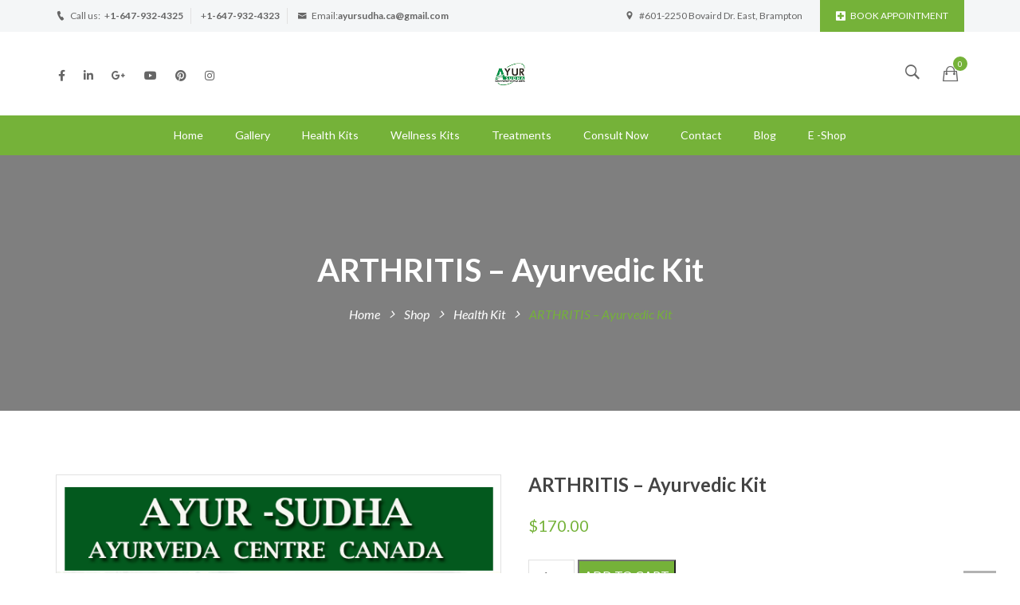

--- FILE ---
content_type: text/html; charset=UTF-8
request_url: https://ayursudha.ca/product/arthritis-ayurvedic-treatment-canada/
body_size: 23094
content:
<!DOCTYPE html>
<!-- Open HTML -->
<html lang="en-US" prefix="og: https://ogp.me/ns#">
    <!-- Open Head -->
    <head>
        <meta charset="UTF-8">
        <meta name="viewport" content="width=device-width, initial-scale=1">
        <link rel="profile" href="http://gmpg.org/xfn/11">
                        
<!-- Search Engine Optimization by Rank Math - https://s.rankmath.com/home -->
<title>Arthritis Ayurveda Medicines. Ayurvedic products in Canada</title>
<meta name="description" content="Arthritis Ayurveda medicines and Ayurvedic products in Canada. Best Skin Specialist and Natural Health Products Canada. Ayur-Sudha Skin Treatment Centre"/>
<meta name="robots" content="follow, index, max-snippet:-1, max-video-preview:-1, max-image-preview:large"/>
<link rel="canonical" href="https://ayursudha.ca/product/arthritis-ayurvedic-treatment-canada/" />
<meta property="og:locale" content="en_US" />
<meta property="og:type" content="product" />
<meta property="og:title" content="Arthritis Ayurveda Medicines. Ayurvedic products in Canada" />
<meta property="og:description" content="Arthritis Ayurveda medicines and Ayurvedic products in Canada. Best Skin Specialist and Natural Health Products Canada. Ayur-Sudha Skin Treatment Centre" />
<meta property="og:url" content="https://ayursudha.ca/product/arthritis-ayurvedic-treatment-canada/" />
<meta property="og:site_name" content="Ayur-Sudha" />
<meta property="og:updated_time" content="2024-05-12T19:15:19+00:00" />
<meta property="og:image" content="https://ayursudha.ca/wp-content/uploads/2016/01/Arthritis-1.png" />
<meta property="og:image:secure_url" content="https://ayursudha.ca/wp-content/uploads/2016/01/Arthritis-1.png" />
<meta property="og:image:width" content="600" />
<meta property="og:image:height" content="600" />
<meta property="og:image:alt" content="Arthritis Ayurvedic Medicines in Canada. Ayurveda Products Brampton" />
<meta property="og:image:type" content="image/png" />
<meta property="product:price:amount" content="170.00" />
<meta property="product:price:currency" content="CAD" />
<meta property="product:availability" content="instock" />
<meta name="twitter:card" content="summary_large_image" />
<meta name="twitter:title" content="Arthritis Ayurveda Medicines. Ayurvedic products in Canada" />
<meta name="twitter:description" content="Arthritis Ayurveda medicines and Ayurvedic products in Canada. Best Skin Specialist and Natural Health Products Canada. Ayur-Sudha Skin Treatment Centre" />
<meta name="twitter:image" content="https://ayursudha.ca/wp-content/uploads/2016/01/Arthritis-1.png" />
<meta name="twitter:label1" content="Price" />
<meta name="twitter:data1" content="&#036;170.00" />
<meta name="twitter:label2" content="Availability" />
<meta name="twitter:data2" content="In stock" />
<script type="application/ld+json" class="rank-math-schema">{"@context":"https://schema.org","@graph":[{"@type":"Organization","@id":"https://ayursudha.ca/#organization","name":"Ayur-Sudha","url":"http://ayursudha.ca","contactPoint":[{"@type":"ContactPoint","telephone":"+1-647-932-4323","contactType":"customer support"}]},{"@type":"WebSite","@id":"https://ayursudha.ca/#website","url":"https://ayursudha.ca","name":"Ayur-Sudha","publisher":{"@id":"https://ayursudha.ca/#organization"},"inLanguage":"en-US"},{"@type":"ImageObject","@id":"https://ayursudha.ca/wp-content/uploads/2016/01/Arthritis-1.png","url":"https://ayursudha.ca/wp-content/uploads/2016/01/Arthritis-1.png","width":"600","height":"600","caption":"Arthritis Ayurvedic Medicines in Canada. Ayurveda Products Brampton","inLanguage":"en-US"},{"@type":"Person","@id":"https://ayursudha.ca/author/amitdutta/","name":"Ayur Sudha","url":"https://ayursudha.ca/author/amitdutta/","image":{"@type":"ImageObject","@id":"https://secure.gravatar.com/avatar/6a8139e6bd02fd9b529939cc93a34ce5?s=96&amp;d=mm&amp;r=g","url":"https://secure.gravatar.com/avatar/6a8139e6bd02fd9b529939cc93a34ce5?s=96&amp;d=mm&amp;r=g","caption":"Ayur Sudha","inLanguage":"en-US"},"sameAs":["http://ayursudha.ca/"],"worksFor":{"@id":"https://ayursudha.ca/#organization"}},{"@type":"ItemPage","@id":"https://ayursudha.ca/product/arthritis-ayurvedic-treatment-canada/#webpage","url":"https://ayursudha.ca/product/arthritis-ayurvedic-treatment-canada/","name":"Arthritis Ayurveda Medicines. Ayurvedic products in Canada","datePublished":"2016-01-12T09:09:34+00:00","dateModified":"2024-05-12T19:15:19+00:00","author":{"@id":"https://ayursudha.ca/author/amitdutta/"},"isPartOf":{"@id":"https://ayursudha.ca/#website"},"primaryImageOfPage":{"@id":"https://ayursudha.ca/wp-content/uploads/2016/01/Arthritis-1.png"},"inLanguage":"en-US"},{"@type":"Product","name":"Arthritis Ayurveda Medicines. Ayurvedic products in Canada","description":"Arthritis Ayurveda medicines and Ayurvedic products in Canada. Best Skin Specialist and Natural Health Products Canada. Ayur-Sudha Skin Treatment Centre","category":"Best Products","mainEntityOfPage":{"@id":"https://ayursudha.ca/product/arthritis-ayurvedic-treatment-canada/#webpage"},"offers":{"@type":"Offer","price":"170.00","priceCurrency":"CAD","priceValidUntil":"2027-12-31","availability":"https://schema.org/InStock","itemCondition":"NewCondition","url":"https://ayursudha.ca/product/arthritis-ayurvedic-treatment-canada/","seller":{"@type":"Organization","@id":"https://ayursudha.ca/","name":"Ayur-Sudha","url":"https://ayursudha.ca","logo":""},"priceSpecification":{"price":"170.00","priceCurrency":"CAD","valueAddedTaxIncluded":"false"}},"@id":"https://ayursudha.ca/product/arthritis-ayurvedic-treatment-canada/#richSnippet","image":{"@id":"https://ayursudha.ca/wp-content/uploads/2016/01/Arthritis-1.png"}}]}</script>
<!-- /Rank Math WordPress SEO plugin -->

<link rel='dns-prefetch' href='//stats.wp.com' />
<link rel='dns-prefetch' href='//fonts.googleapis.com' />
<link rel='preconnect' href='https://fonts.gstatic.com' crossorigin />
<link rel="alternate" type="application/rss+xml" title="Ayur-Sudha &raquo; Feed" href="https://ayursudha.ca/feed/" />
<script type="text/javascript">
window._wpemojiSettings = {"baseUrl":"https:\/\/s.w.org\/images\/core\/emoji\/14.0.0\/72x72\/","ext":".png","svgUrl":"https:\/\/s.w.org\/images\/core\/emoji\/14.0.0\/svg\/","svgExt":".svg","source":{"concatemoji":"https:\/\/ayursudha.ca\/wp-includes\/js\/wp-emoji-release.min.js?ver=6.1.9"}};
/*! This file is auto-generated */
!function(e,a,t){var n,r,o,i=a.createElement("canvas"),p=i.getContext&&i.getContext("2d");function s(e,t){var a=String.fromCharCode,e=(p.clearRect(0,0,i.width,i.height),p.fillText(a.apply(this,e),0,0),i.toDataURL());return p.clearRect(0,0,i.width,i.height),p.fillText(a.apply(this,t),0,0),e===i.toDataURL()}function c(e){var t=a.createElement("script");t.src=e,t.defer=t.type="text/javascript",a.getElementsByTagName("head")[0].appendChild(t)}for(o=Array("flag","emoji"),t.supports={everything:!0,everythingExceptFlag:!0},r=0;r<o.length;r++)t.supports[o[r]]=function(e){if(p&&p.fillText)switch(p.textBaseline="top",p.font="600 32px Arial",e){case"flag":return s([127987,65039,8205,9895,65039],[127987,65039,8203,9895,65039])?!1:!s([55356,56826,55356,56819],[55356,56826,8203,55356,56819])&&!s([55356,57332,56128,56423,56128,56418,56128,56421,56128,56430,56128,56423,56128,56447],[55356,57332,8203,56128,56423,8203,56128,56418,8203,56128,56421,8203,56128,56430,8203,56128,56423,8203,56128,56447]);case"emoji":return!s([129777,127995,8205,129778,127999],[129777,127995,8203,129778,127999])}return!1}(o[r]),t.supports.everything=t.supports.everything&&t.supports[o[r]],"flag"!==o[r]&&(t.supports.everythingExceptFlag=t.supports.everythingExceptFlag&&t.supports[o[r]]);t.supports.everythingExceptFlag=t.supports.everythingExceptFlag&&!t.supports.flag,t.DOMReady=!1,t.readyCallback=function(){t.DOMReady=!0},t.supports.everything||(n=function(){t.readyCallback()},a.addEventListener?(a.addEventListener("DOMContentLoaded",n,!1),e.addEventListener("load",n,!1)):(e.attachEvent("onload",n),a.attachEvent("onreadystatechange",function(){"complete"===a.readyState&&t.readyCallback()})),(e=t.source||{}).concatemoji?c(e.concatemoji):e.wpemoji&&e.twemoji&&(c(e.twemoji),c(e.wpemoji)))}(window,document,window._wpemojiSettings);
</script>
<style type="text/css">
img.wp-smiley,
img.emoji {
	display: inline !important;
	border: none !important;
	box-shadow: none !important;
	height: 1em !important;
	width: 1em !important;
	margin: 0 0.07em !important;
	vertical-align: -0.1em !important;
	background: none !important;
	padding: 0 !important;
}
</style>
	<link rel='stylesheet' id='sgr-css' href='https://ayursudha.ca/wp-content/plugins/simple-google-recaptcha/sgr.css?ver=1665420846' type='text/css' media='all' />
<link rel='stylesheet' id='sbi_styles-css' href='https://ayursudha.ca/wp-content/plugins/instagram-feed/css/sbi-styles.min.css?ver=6.8.0' type='text/css' media='all' />
<link rel='stylesheet' id='wp-block-library-css' href='https://ayursudha.ca/wp-includes/css/dist/block-library/style.min.css?ver=6.1.9' type='text/css' media='all' />
<link rel='stylesheet' id='wc-blocks-vendors-style-css' href='https://ayursudha.ca/wp-content/plugins/woocommerce/packages/woocommerce-blocks/build/wc-blocks-vendors-style.css?ver=10.4.6' type='text/css' media='all' />
<link rel='stylesheet' id='wc-blocks-style-css' href='https://ayursudha.ca/wp-content/plugins/woocommerce/packages/woocommerce-blocks/build/wc-blocks-style.css?ver=10.4.6' type='text/css' media='all' />
<link rel='stylesheet' id='classic-theme-styles-css' href='https://ayursudha.ca/wp-includes/css/classic-themes.min.css?ver=1' type='text/css' media='all' />
<style id='global-styles-inline-css' type='text/css'>
body{--wp--preset--color--black: #000000;--wp--preset--color--cyan-bluish-gray: #abb8c3;--wp--preset--color--white: #ffffff;--wp--preset--color--pale-pink: #f78da7;--wp--preset--color--vivid-red: #cf2e2e;--wp--preset--color--luminous-vivid-orange: #ff6900;--wp--preset--color--luminous-vivid-amber: #fcb900;--wp--preset--color--light-green-cyan: #7bdcb5;--wp--preset--color--vivid-green-cyan: #00d084;--wp--preset--color--pale-cyan-blue: #8ed1fc;--wp--preset--color--vivid-cyan-blue: #0693e3;--wp--preset--color--vivid-purple: #9b51e0;--wp--preset--gradient--vivid-cyan-blue-to-vivid-purple: linear-gradient(135deg,rgba(6,147,227,1) 0%,rgb(155,81,224) 100%);--wp--preset--gradient--light-green-cyan-to-vivid-green-cyan: linear-gradient(135deg,rgb(122,220,180) 0%,rgb(0,208,130) 100%);--wp--preset--gradient--luminous-vivid-amber-to-luminous-vivid-orange: linear-gradient(135deg,rgba(252,185,0,1) 0%,rgba(255,105,0,1) 100%);--wp--preset--gradient--luminous-vivid-orange-to-vivid-red: linear-gradient(135deg,rgba(255,105,0,1) 0%,rgb(207,46,46) 100%);--wp--preset--gradient--very-light-gray-to-cyan-bluish-gray: linear-gradient(135deg,rgb(238,238,238) 0%,rgb(169,184,195) 100%);--wp--preset--gradient--cool-to-warm-spectrum: linear-gradient(135deg,rgb(74,234,220) 0%,rgb(151,120,209) 20%,rgb(207,42,186) 40%,rgb(238,44,130) 60%,rgb(251,105,98) 80%,rgb(254,248,76) 100%);--wp--preset--gradient--blush-light-purple: linear-gradient(135deg,rgb(255,206,236) 0%,rgb(152,150,240) 100%);--wp--preset--gradient--blush-bordeaux: linear-gradient(135deg,rgb(254,205,165) 0%,rgb(254,45,45) 50%,rgb(107,0,62) 100%);--wp--preset--gradient--luminous-dusk: linear-gradient(135deg,rgb(255,203,112) 0%,rgb(199,81,192) 50%,rgb(65,88,208) 100%);--wp--preset--gradient--pale-ocean: linear-gradient(135deg,rgb(255,245,203) 0%,rgb(182,227,212) 50%,rgb(51,167,181) 100%);--wp--preset--gradient--electric-grass: linear-gradient(135deg,rgb(202,248,128) 0%,rgb(113,206,126) 100%);--wp--preset--gradient--midnight: linear-gradient(135deg,rgb(2,3,129) 0%,rgb(40,116,252) 100%);--wp--preset--duotone--dark-grayscale: url('#wp-duotone-dark-grayscale');--wp--preset--duotone--grayscale: url('#wp-duotone-grayscale');--wp--preset--duotone--purple-yellow: url('#wp-duotone-purple-yellow');--wp--preset--duotone--blue-red: url('#wp-duotone-blue-red');--wp--preset--duotone--midnight: url('#wp-duotone-midnight');--wp--preset--duotone--magenta-yellow: url('#wp-duotone-magenta-yellow');--wp--preset--duotone--purple-green: url('#wp-duotone-purple-green');--wp--preset--duotone--blue-orange: url('#wp-duotone-blue-orange');--wp--preset--font-size--small: 13px;--wp--preset--font-size--medium: 20px;--wp--preset--font-size--large: 36px;--wp--preset--font-size--x-large: 42px;--wp--preset--spacing--20: 0.44rem;--wp--preset--spacing--30: 0.67rem;--wp--preset--spacing--40: 1rem;--wp--preset--spacing--50: 1.5rem;--wp--preset--spacing--60: 2.25rem;--wp--preset--spacing--70: 3.38rem;--wp--preset--spacing--80: 5.06rem;}:where(.is-layout-flex){gap: 0.5em;}body .is-layout-flow > .alignleft{float: left;margin-inline-start: 0;margin-inline-end: 2em;}body .is-layout-flow > .alignright{float: right;margin-inline-start: 2em;margin-inline-end: 0;}body .is-layout-flow > .aligncenter{margin-left: auto !important;margin-right: auto !important;}body .is-layout-constrained > .alignleft{float: left;margin-inline-start: 0;margin-inline-end: 2em;}body .is-layout-constrained > .alignright{float: right;margin-inline-start: 2em;margin-inline-end: 0;}body .is-layout-constrained > .aligncenter{margin-left: auto !important;margin-right: auto !important;}body .is-layout-constrained > :where(:not(.alignleft):not(.alignright):not(.alignfull)){max-width: var(--wp--style--global--content-size);margin-left: auto !important;margin-right: auto !important;}body .is-layout-constrained > .alignwide{max-width: var(--wp--style--global--wide-size);}body .is-layout-flex{display: flex;}body .is-layout-flex{flex-wrap: wrap;align-items: center;}body .is-layout-flex > *{margin: 0;}:where(.wp-block-columns.is-layout-flex){gap: 2em;}.has-black-color{color: var(--wp--preset--color--black) !important;}.has-cyan-bluish-gray-color{color: var(--wp--preset--color--cyan-bluish-gray) !important;}.has-white-color{color: var(--wp--preset--color--white) !important;}.has-pale-pink-color{color: var(--wp--preset--color--pale-pink) !important;}.has-vivid-red-color{color: var(--wp--preset--color--vivid-red) !important;}.has-luminous-vivid-orange-color{color: var(--wp--preset--color--luminous-vivid-orange) !important;}.has-luminous-vivid-amber-color{color: var(--wp--preset--color--luminous-vivid-amber) !important;}.has-light-green-cyan-color{color: var(--wp--preset--color--light-green-cyan) !important;}.has-vivid-green-cyan-color{color: var(--wp--preset--color--vivid-green-cyan) !important;}.has-pale-cyan-blue-color{color: var(--wp--preset--color--pale-cyan-blue) !important;}.has-vivid-cyan-blue-color{color: var(--wp--preset--color--vivid-cyan-blue) !important;}.has-vivid-purple-color{color: var(--wp--preset--color--vivid-purple) !important;}.has-black-background-color{background-color: var(--wp--preset--color--black) !important;}.has-cyan-bluish-gray-background-color{background-color: var(--wp--preset--color--cyan-bluish-gray) !important;}.has-white-background-color{background-color: var(--wp--preset--color--white) !important;}.has-pale-pink-background-color{background-color: var(--wp--preset--color--pale-pink) !important;}.has-vivid-red-background-color{background-color: var(--wp--preset--color--vivid-red) !important;}.has-luminous-vivid-orange-background-color{background-color: var(--wp--preset--color--luminous-vivid-orange) !important;}.has-luminous-vivid-amber-background-color{background-color: var(--wp--preset--color--luminous-vivid-amber) !important;}.has-light-green-cyan-background-color{background-color: var(--wp--preset--color--light-green-cyan) !important;}.has-vivid-green-cyan-background-color{background-color: var(--wp--preset--color--vivid-green-cyan) !important;}.has-pale-cyan-blue-background-color{background-color: var(--wp--preset--color--pale-cyan-blue) !important;}.has-vivid-cyan-blue-background-color{background-color: var(--wp--preset--color--vivid-cyan-blue) !important;}.has-vivid-purple-background-color{background-color: var(--wp--preset--color--vivid-purple) !important;}.has-black-border-color{border-color: var(--wp--preset--color--black) !important;}.has-cyan-bluish-gray-border-color{border-color: var(--wp--preset--color--cyan-bluish-gray) !important;}.has-white-border-color{border-color: var(--wp--preset--color--white) !important;}.has-pale-pink-border-color{border-color: var(--wp--preset--color--pale-pink) !important;}.has-vivid-red-border-color{border-color: var(--wp--preset--color--vivid-red) !important;}.has-luminous-vivid-orange-border-color{border-color: var(--wp--preset--color--luminous-vivid-orange) !important;}.has-luminous-vivid-amber-border-color{border-color: var(--wp--preset--color--luminous-vivid-amber) !important;}.has-light-green-cyan-border-color{border-color: var(--wp--preset--color--light-green-cyan) !important;}.has-vivid-green-cyan-border-color{border-color: var(--wp--preset--color--vivid-green-cyan) !important;}.has-pale-cyan-blue-border-color{border-color: var(--wp--preset--color--pale-cyan-blue) !important;}.has-vivid-cyan-blue-border-color{border-color: var(--wp--preset--color--vivid-cyan-blue) !important;}.has-vivid-purple-border-color{border-color: var(--wp--preset--color--vivid-purple) !important;}.has-vivid-cyan-blue-to-vivid-purple-gradient-background{background: var(--wp--preset--gradient--vivid-cyan-blue-to-vivid-purple) !important;}.has-light-green-cyan-to-vivid-green-cyan-gradient-background{background: var(--wp--preset--gradient--light-green-cyan-to-vivid-green-cyan) !important;}.has-luminous-vivid-amber-to-luminous-vivid-orange-gradient-background{background: var(--wp--preset--gradient--luminous-vivid-amber-to-luminous-vivid-orange) !important;}.has-luminous-vivid-orange-to-vivid-red-gradient-background{background: var(--wp--preset--gradient--luminous-vivid-orange-to-vivid-red) !important;}.has-very-light-gray-to-cyan-bluish-gray-gradient-background{background: var(--wp--preset--gradient--very-light-gray-to-cyan-bluish-gray) !important;}.has-cool-to-warm-spectrum-gradient-background{background: var(--wp--preset--gradient--cool-to-warm-spectrum) !important;}.has-blush-light-purple-gradient-background{background: var(--wp--preset--gradient--blush-light-purple) !important;}.has-blush-bordeaux-gradient-background{background: var(--wp--preset--gradient--blush-bordeaux) !important;}.has-luminous-dusk-gradient-background{background: var(--wp--preset--gradient--luminous-dusk) !important;}.has-pale-ocean-gradient-background{background: var(--wp--preset--gradient--pale-ocean) !important;}.has-electric-grass-gradient-background{background: var(--wp--preset--gradient--electric-grass) !important;}.has-midnight-gradient-background{background: var(--wp--preset--gradient--midnight) !important;}.has-small-font-size{font-size: var(--wp--preset--font-size--small) !important;}.has-medium-font-size{font-size: var(--wp--preset--font-size--medium) !important;}.has-large-font-size{font-size: var(--wp--preset--font-size--large) !important;}.has-x-large-font-size{font-size: var(--wp--preset--font-size--x-large) !important;}
.wp-block-navigation a:where(:not(.wp-element-button)){color: inherit;}
:where(.wp-block-columns.is-layout-flex){gap: 2em;}
.wp-block-pullquote{font-size: 1.5em;line-height: 1.6;}
</style>
<link rel='stylesheet' id='contact-form-7-css' href='https://ayursudha.ca/wp-content/plugins/contact-form-7/includes/css/styles.css?ver=5.7.7' type='text/css' media='all' />
<link rel='stylesheet' id='ctf_styles-css' href='https://ayursudha.ca/wp-content/plugins/custom-twitter-feeds/css/ctf-styles.min.css?ver=2.3.1' type='text/css' media='all' />
<link rel='stylesheet' id='google_business_reviews_rating_wp_css-css' href='https://ayursudha.ca/wp-content/plugins/g-business-reviews-rating/wp/css/css.css?ver=6.1.9' type='text/css' media='all' />
<link rel='stylesheet' id='rs-plugin-settings-css' href='https://ayursudha.ca/wp-content/plugins/revslider/public/assets/css/rs6.css?ver=6.3.8' type='text/css' media='all' />
<style id='rs-plugin-settings-inline-css' type='text/css'>
.tp-caption a{color:#ff7302;text-shadow:none;-webkit-transition:all 0.2s ease-out;-moz-transition:all 0.2s ease-out;-o-transition:all 0.2s ease-out;-ms-transition:all 0.2s ease-out}.tp-caption a:hover{color:#ffa902}
</style>
<link rel='stylesheet' id='colorbox-style-css' href='https://ayursudha.ca/wp-content/plugins/setmore-plus/inc/colorbox/colorbox.css?ver=6.1.9' type='text/css' media='all' />
<link rel='stylesheet' id='photoswipe-css' href='https://ayursudha.ca/wp-content/plugins/woocommerce/assets/css/photoswipe/photoswipe.min.css?ver=7.9.0' type='text/css' media='all' />
<link rel='stylesheet' id='photoswipe-default-skin-css' href='https://ayursudha.ca/wp-content/plugins/woocommerce/assets/css/photoswipe/default-skin/default-skin.min.css?ver=7.9.0' type='text/css' media='all' />
<link rel='stylesheet' id='woocommerce-layout-css' href='https://ayursudha.ca/wp-content/plugins/woocommerce/assets/css/woocommerce-layout.css?ver=7.9.0' type='text/css' media='all' />
<link rel='stylesheet' id='woocommerce-smallscreen-css' href='https://ayursudha.ca/wp-content/plugins/woocommerce/assets/css/woocommerce-smallscreen.css?ver=7.9.0' type='text/css' media='only screen and (max-width: 768px)' />
<link rel='stylesheet' id='woocommerce-general-css' href='https://ayursudha.ca/wp-content/plugins/woocommerce/assets/css/woocommerce.css?ver=7.9.0' type='text/css' media='all' />
<style id='woocommerce-inline-inline-css' type='text/css'>
.woocommerce form .form-row .required { visibility: visible; }
</style>
<link rel='stylesheet' id='bootstrap-css' href='https://ayursudha.ca/wp-content/themes/clarivo/assets/libraries/bootstrap/css/bootstrap.min.css?ver=6.1.9' type='text/css' media='all' />
<link rel='stylesheet' id='font-awesome-css' href='https://ayursudha.ca/wp-content/themes/clarivo/assets/libraries/fonts-awesome/css/font-awesome.min.css?ver=6.1.9' type='text/css' media='all' />
<link rel='stylesheet' id='font-awesome-animation-css' href='https://ayursudha.ca/wp-content/themes/clarivo/assets/libraries/fonts-awesome/css/font-awesome-animation.min.css?ver=6.1.9' type='text/css' media='all' />
<link rel='stylesheet' id='icofont-css' href='https://ayursudha.ca/wp-content/themes/clarivo/assets/libraries/icofont/css/icofont.css?ver=6.1.9' type='text/css' media='all' />
<link rel='stylesheet' id='ionicons-css' href='https://ayursudha.ca/wp-content/themes/clarivo/assets/libraries/ionicons/css/ionicons.min.css?ver=6.1.9' type='text/css' media='all' />
<link rel='stylesheet' id='jplayer-css' href='https://ayursudha.ca/wp-content/themes/clarivo/assets/libraries/jPlayer/skin/haru/skin.css?ver=6.1.9' type='text/css' media='all' />
<link rel='stylesheet' id='owl-carousel-css' href='https://ayursudha.ca/wp-content/themes/clarivo/assets/libraries/owl-carousel/assets/owl.carousel.min.css?ver=6.1.9' type='text/css' media='all' />
<link rel='stylesheet' id='slick-css' href='https://ayursudha.ca/wp-content/plugins/woocommerce-products-slider/assets/front/css/slick.css?ver=6.1.9' type='text/css' media='all' />
<link rel='stylesheet' id='prettyPhoto-css' href='https://ayursudha.ca/wp-content/themes/clarivo/assets/libraries/prettyPhoto/css/prettyPhoto.min.css?ver=6.1.9' type='text/css' media='all' />
<link rel='stylesheet' id='magnific-popup-css' href='https://ayursudha.ca/wp-content/themes/clarivo/assets/libraries/magnificPopup/magnific-popup.css?ver=6.1.9' type='text/css' media='all' />
<link rel='stylesheet' id='animate-css' href='https://ayursudha.ca/wp-content/plugins/woocommerce-products-slider/assets/front/css/animate.css?ver=6.1.9' type='text/css' media='all' />
<link rel='stylesheet' id='haru-vc-customize-css' href='https://ayursudha.ca/wp-content/themes/clarivo/assets/css/vc-customize.css?ver=6.1.9' type='text/css' media='all' />
<link rel='stylesheet' id='haru-theme-style-css' href='https://ayursudha.ca/wp-content/themes/clarivo/style.css?ver=6.1.9' type='text/css' media='all' />
<link rel="preload" as="style" href="https://fonts.googleapis.com/css?family=Lato:100,300,400,700,900,100italic,300italic,400italic,700italic,900italic%7CNunito%20Sans:200,300,400,600,700,800,900,200italic,300italic,400italic,600italic,700italic,800italic,900italic&#038;display=swap&#038;ver=1746553218" /><link rel="stylesheet" href="https://fonts.googleapis.com/css?family=Lato:100,300,400,700,900,100italic,300italic,400italic,700italic,900italic%7CNunito%20Sans:200,300,400,600,700,800,900,200italic,300italic,400italic,600italic,700italic,800italic,900italic&#038;display=swap&#038;ver=1746553218" media="print" onload="this.media='all'"><noscript><link rel="stylesheet" href="https://fonts.googleapis.com/css?family=Lato:100,300,400,700,900,100italic,300italic,400italic,700italic,900italic%7CNunito%20Sans:200,300,400,600,700,800,900,200italic,300italic,400italic,600italic,700italic,800italic,900italic&#038;display=swap&#038;ver=1746553218" /></noscript><script type="text/template" id="tmpl-variation-template">
	<div class="woocommerce-variation-description">{{{ data.variation.variation_description }}}</div>
	<div class="woocommerce-variation-price">{{{ data.variation.price_html }}}</div>
	<div class="woocommerce-variation-availability">{{{ data.variation.availability_html }}}</div>
</script>
<script type="text/template" id="tmpl-unavailable-variation-template">
	<p>Sorry, this product is unavailable. Please choose a different combination.</p>
</script>
<script type='text/javascript' id='sgr-js-extra'>
/* <![CDATA[ */
var sgr = {"sgr_site_key":""};
/* ]]> */
</script>
<script type='text/javascript' src='https://ayursudha.ca/wp-content/plugins/simple-google-recaptcha/sgr.js?ver=1665420846' id='sgr-js'></script>
<script type='text/javascript' src='https://ayursudha.ca/wp-includes/js/dist/vendor/regenerator-runtime.min.js?ver=0.13.9' id='regenerator-runtime-js'></script>
<script type='text/javascript' src='https://ayursudha.ca/wp-includes/js/dist/vendor/wp-polyfill.min.js?ver=3.15.0' id='wp-polyfill-js'></script>
<script type='text/javascript' src='https://ayursudha.ca/wp-includes/js/dist/hooks.min.js?ver=4169d3cf8e8d95a3d6d5' id='wp-hooks-js'></script>
<script type='text/javascript' src='https://stats.wp.com/w.js?ver=202604' id='woo-tracks-js'></script>
<script type='text/javascript' src='https://ayursudha.ca/wp-includes/js/jquery/jquery.min.js?ver=3.6.1' id='jquery-core-js'></script>
<script type='text/javascript' src='https://ayursudha.ca/wp-includes/js/jquery/jquery-migrate.min.js?ver=3.3.2' id='jquery-migrate-js'></script>
<script type='text/javascript' src='https://ayursudha.ca/wp-content/plugins/g-business-reviews-rating/wp/js/js.js?ver=6.1.9' id='google_business_reviews_rating_wp_js-js'></script>
<script type='text/javascript' src='https://ayursudha.ca/wp-content/plugins/revslider/public/assets/js/rbtools.min.js?ver=6.3.8' id='tp-tools-js'></script>
<script type='text/javascript' src='https://ayursudha.ca/wp-content/plugins/revslider/public/assets/js/rs6.min.js?ver=6.3.8' id='revmin-js'></script>
<script type='text/javascript' src='https://ayursudha.ca/wp-content/plugins/woocommerce/assets/js/jquery-blockui/jquery.blockUI.min.js?ver=2.7.0-wc.7.9.0' id='jquery-blockui-js'></script>
<script type='text/javascript' id='wc-add-to-cart-js-extra'>
/* <![CDATA[ */
var wc_add_to_cart_params = {"ajax_url":"\/wp-admin\/admin-ajax.php","wc_ajax_url":"\/?wc-ajax=%%endpoint%%","i18n_view_cart":"View cart","cart_url":"https:\/\/ayursudha.ca\/ayur-sudha-ayurvedic-skin-specialist-toronto-canada-2\/","is_cart":"","cart_redirect_after_add":"no"};
/* ]]> */
</script>
<script type='text/javascript' src='https://ayursudha.ca/wp-content/plugins/woocommerce/assets/js/frontend/add-to-cart.min.js?ver=7.9.0' id='wc-add-to-cart-js'></script>
<script type='text/javascript' src='https://ayursudha.ca/wp-content/plugins/js_composer/assets/js/vendors/woocommerce-add-to-cart.js?ver=6.5.0' id='vc_woocommerce-add-to-cart-js-js'></script>
<link rel="https://api.w.org/" href="https://ayursudha.ca/wp-json/" /><link rel="alternate" type="application/json" href="https://ayursudha.ca/wp-json/wp/v2/product/2892" /><link rel="EditURI" type="application/rsd+xml" title="RSD" href="https://ayursudha.ca/xmlrpc.php?rsd" />
<link rel="wlwmanifest" type="application/wlwmanifest+xml" href="https://ayursudha.ca/wp-includes/wlwmanifest.xml" />
<meta name="generator" content="WordPress 6.1.9" />
<link rel='shortlink' href='https://ayursudha.ca/?p=2892' />
<link rel="alternate" type="application/json+oembed" href="https://ayursudha.ca/wp-json/oembed/1.0/embed?url=https%3A%2F%2Fayursudha.ca%2Fproduct%2Farthritis-ayurvedic-treatment-canada%2F" />
<link rel="alternate" type="text/xml+oembed" href="https://ayursudha.ca/wp-json/oembed/1.0/embed?url=https%3A%2F%2Fayursudha.ca%2Fproduct%2Farthritis-ayurvedic-treatment-canada%2F&#038;format=xml" />
<meta name="generator" content="Redux 4.4.18" />		<script type="text/javascript">
			var _statcounter = _statcounter || [];
			_statcounter.push({"tags": {"author": "ayursudha"}});
		</script>
		<style type="text/css" data-type="vc_shortcodes-custom-css">.vc_custom_1505441751475{padding-top: 3% !important;padding-bottom: 5% !important;background-color: #363636 !important;}.vc_custom_1505381369490{background-color: #333333 !important;}.vc_custom_1743432395521{padding-top: 1px !important;}.vc_custom_1521368236575{margin-top: 15px !important;margin-bottom: 20px !important;}.vc_custom_1521368264792{margin-bottom: 15px !important;}.vc_custom_1521368227837{margin-top: 15px !important;margin-bottom: 20px !important;}.vc_custom_1521368257769{margin-bottom: 15px !important;}.vc_custom_1521368246120{margin-top: 15px !important;margin-bottom: 20px !important;}.vc_custom_1521368257769{margin-bottom: 15px !important;}.vc_custom_1521373587572{margin-bottom: 20px !important;}.vc_custom_1505443136902{padding-top: 25px !important;}.vc_custom_1743432627556{margin-bottom: 25px !important;}.vc_custom_1521373893755{margin-bottom: 0px !important;}</style>	<noscript><style>.woocommerce-product-gallery{ opacity: 1 !important; }</style></noscript>
	<link rel="preconnect" href="//code.tidio.co"><meta name="generator" content="Powered by WPBakery Page Builder - drag and drop page builder for WordPress."/>
<meta name="generator" content="Powered by Slider Revolution 6.3.8 - responsive, Mobile-Friendly Slider Plugin for WordPress with comfortable drag and drop interface." />
<link rel="icon" href="https://ayursudha.ca/wp-content/uploads/2022/04/cropped-AA-32x32.jpg" sizes="32x32" />
<link rel="icon" href="https://ayursudha.ca/wp-content/uploads/2022/04/cropped-AA-192x192.jpg" sizes="192x192" />
<link rel="apple-touch-icon" href="https://ayursudha.ca/wp-content/uploads/2022/04/cropped-AA-180x180.jpg" />
<meta name="msapplication-TileImage" content="https://ayursudha.ca/wp-content/uploads/2022/04/cropped-AA-270x270.jpg" />
<script type="text/javascript">function setREVStartSize(e){
			//window.requestAnimationFrame(function() {				 
				window.RSIW = window.RSIW===undefined ? window.innerWidth : window.RSIW;	
				window.RSIH = window.RSIH===undefined ? window.innerHeight : window.RSIH;	
				try {								
					var pw = document.getElementById(e.c).parentNode.offsetWidth,
						newh;
					pw = pw===0 || isNaN(pw) ? window.RSIW : pw;
					e.tabw = e.tabw===undefined ? 0 : parseInt(e.tabw);
					e.thumbw = e.thumbw===undefined ? 0 : parseInt(e.thumbw);
					e.tabh = e.tabh===undefined ? 0 : parseInt(e.tabh);
					e.thumbh = e.thumbh===undefined ? 0 : parseInt(e.thumbh);
					e.tabhide = e.tabhide===undefined ? 0 : parseInt(e.tabhide);
					e.thumbhide = e.thumbhide===undefined ? 0 : parseInt(e.thumbhide);
					e.mh = e.mh===undefined || e.mh=="" || e.mh==="auto" ? 0 : parseInt(e.mh,0);		
					if(e.layout==="fullscreen" || e.l==="fullscreen") 						
						newh = Math.max(e.mh,window.RSIH);					
					else{					
						e.gw = Array.isArray(e.gw) ? e.gw : [e.gw];
						for (var i in e.rl) if (e.gw[i]===undefined || e.gw[i]===0) e.gw[i] = e.gw[i-1];					
						e.gh = e.el===undefined || e.el==="" || (Array.isArray(e.el) && e.el.length==0)? e.gh : e.el;
						e.gh = Array.isArray(e.gh) ? e.gh : [e.gh];
						for (var i in e.rl) if (e.gh[i]===undefined || e.gh[i]===0) e.gh[i] = e.gh[i-1];
											
						var nl = new Array(e.rl.length),
							ix = 0,						
							sl;					
						e.tabw = e.tabhide>=pw ? 0 : e.tabw;
						e.thumbw = e.thumbhide>=pw ? 0 : e.thumbw;
						e.tabh = e.tabhide>=pw ? 0 : e.tabh;
						e.thumbh = e.thumbhide>=pw ? 0 : e.thumbh;					
						for (var i in e.rl) nl[i] = e.rl[i]<window.RSIW ? 0 : e.rl[i];
						sl = nl[0];									
						for (var i in nl) if (sl>nl[i] && nl[i]>0) { sl = nl[i]; ix=i;}															
						var m = pw>(e.gw[ix]+e.tabw+e.thumbw) ? 1 : (pw-(e.tabw+e.thumbw)) / (e.gw[ix]);					
						newh =  (e.gh[ix] * m) + (e.tabh + e.thumbh);
					}				
					if(window.rs_init_css===undefined) window.rs_init_css = document.head.appendChild(document.createElement("style"));					
					document.getElementById(e.c).height = newh+"px";
					window.rs_init_css.innerHTML += "#"+e.c+"_wrapper { height: "+newh+"px }";				
				} catch(e){
					console.log("Failure at Presize of Slider:" + e)
				}					   
			//});
		  };</script>
<style id="haru_clarivo_options-dynamic-css" title="dynamic-css" class="redux-options-output">body{background-repeat:no-repeat;background-attachment:fixed;background-position:center center;background-size:cover;}body{font-family:Lato;font-weight:400;font-style:normal;font-size:16px;}h1{font-family:Lato;font-weight:700;font-style:normal;font-size:36px;}h2{font-family:Lato;font-weight:700;font-style:normal;font-size:28px;}h3{font-family:Lato;font-weight:700;font-style:normal;font-size:24px;}h4{font-family:Lato;font-weight:400;font-style:normal;font-size:21px;}h5{font-family:Lato;font-weight:400;font-style:normal;font-size:18px;}h6{font-family:Lato;font-weight:400;font-style:normal;font-size:14px;}.navbar .navbar-nav a{font-family:Lato;font-weight:400;font-size:14px;}.page-title-inner h1{font-family:Lato;font-weight:700;font-style:normal;font-size:36px;}.page-title-inner .page-sub-title{font-family:"Nunito Sans";font-weight:400;font-style:italic;font-size:14px;}</style><!-- Setmore Plus 3.7.2 -->
<style id="kirki-inline-styles"></style><noscript><style> .wpb_animate_when_almost_visible { opacity: 1; }</style></noscript>    </head>
    <!-- Close Head -->
    <body class="product-template-default single single-product postid-2892 theme-clarivo woocommerce woocommerce-page woocommerce-no-js layout-wide top-header wpb-js-composer js-comp-ver-6.5.0 vc_responsive">
        <svg xmlns="http://www.w3.org/2000/svg" viewBox="0 0 0 0" width="0" height="0" focusable="false" role="none" style="visibility: hidden; position: absolute; left: -9999px; overflow: hidden;" ><defs><filter id="wp-duotone-dark-grayscale"><feColorMatrix color-interpolation-filters="sRGB" type="matrix" values=" .299 .587 .114 0 0 .299 .587 .114 0 0 .299 .587 .114 0 0 .299 .587 .114 0 0 " /><feComponentTransfer color-interpolation-filters="sRGB" ><feFuncR type="table" tableValues="0 0.49803921568627" /><feFuncG type="table" tableValues="0 0.49803921568627" /><feFuncB type="table" tableValues="0 0.49803921568627" /><feFuncA type="table" tableValues="1 1" /></feComponentTransfer><feComposite in2="SourceGraphic" operator="in" /></filter></defs></svg><svg xmlns="http://www.w3.org/2000/svg" viewBox="0 0 0 0" width="0" height="0" focusable="false" role="none" style="visibility: hidden; position: absolute; left: -9999px; overflow: hidden;" ><defs><filter id="wp-duotone-grayscale"><feColorMatrix color-interpolation-filters="sRGB" type="matrix" values=" .299 .587 .114 0 0 .299 .587 .114 0 0 .299 .587 .114 0 0 .299 .587 .114 0 0 " /><feComponentTransfer color-interpolation-filters="sRGB" ><feFuncR type="table" tableValues="0 1" /><feFuncG type="table" tableValues="0 1" /><feFuncB type="table" tableValues="0 1" /><feFuncA type="table" tableValues="1 1" /></feComponentTransfer><feComposite in2="SourceGraphic" operator="in" /></filter></defs></svg><svg xmlns="http://www.w3.org/2000/svg" viewBox="0 0 0 0" width="0" height="0" focusable="false" role="none" style="visibility: hidden; position: absolute; left: -9999px; overflow: hidden;" ><defs><filter id="wp-duotone-purple-yellow"><feColorMatrix color-interpolation-filters="sRGB" type="matrix" values=" .299 .587 .114 0 0 .299 .587 .114 0 0 .299 .587 .114 0 0 .299 .587 .114 0 0 " /><feComponentTransfer color-interpolation-filters="sRGB" ><feFuncR type="table" tableValues="0.54901960784314 0.98823529411765" /><feFuncG type="table" tableValues="0 1" /><feFuncB type="table" tableValues="0.71764705882353 0.25490196078431" /><feFuncA type="table" tableValues="1 1" /></feComponentTransfer><feComposite in2="SourceGraphic" operator="in" /></filter></defs></svg><svg xmlns="http://www.w3.org/2000/svg" viewBox="0 0 0 0" width="0" height="0" focusable="false" role="none" style="visibility: hidden; position: absolute; left: -9999px; overflow: hidden;" ><defs><filter id="wp-duotone-blue-red"><feColorMatrix color-interpolation-filters="sRGB" type="matrix" values=" .299 .587 .114 0 0 .299 .587 .114 0 0 .299 .587 .114 0 0 .299 .587 .114 0 0 " /><feComponentTransfer color-interpolation-filters="sRGB" ><feFuncR type="table" tableValues="0 1" /><feFuncG type="table" tableValues="0 0.27843137254902" /><feFuncB type="table" tableValues="0.5921568627451 0.27843137254902" /><feFuncA type="table" tableValues="1 1" /></feComponentTransfer><feComposite in2="SourceGraphic" operator="in" /></filter></defs></svg><svg xmlns="http://www.w3.org/2000/svg" viewBox="0 0 0 0" width="0" height="0" focusable="false" role="none" style="visibility: hidden; position: absolute; left: -9999px; overflow: hidden;" ><defs><filter id="wp-duotone-midnight"><feColorMatrix color-interpolation-filters="sRGB" type="matrix" values=" .299 .587 .114 0 0 .299 .587 .114 0 0 .299 .587 .114 0 0 .299 .587 .114 0 0 " /><feComponentTransfer color-interpolation-filters="sRGB" ><feFuncR type="table" tableValues="0 0" /><feFuncG type="table" tableValues="0 0.64705882352941" /><feFuncB type="table" tableValues="0 1" /><feFuncA type="table" tableValues="1 1" /></feComponentTransfer><feComposite in2="SourceGraphic" operator="in" /></filter></defs></svg><svg xmlns="http://www.w3.org/2000/svg" viewBox="0 0 0 0" width="0" height="0" focusable="false" role="none" style="visibility: hidden; position: absolute; left: -9999px; overflow: hidden;" ><defs><filter id="wp-duotone-magenta-yellow"><feColorMatrix color-interpolation-filters="sRGB" type="matrix" values=" .299 .587 .114 0 0 .299 .587 .114 0 0 .299 .587 .114 0 0 .299 .587 .114 0 0 " /><feComponentTransfer color-interpolation-filters="sRGB" ><feFuncR type="table" tableValues="0.78039215686275 1" /><feFuncG type="table" tableValues="0 0.94901960784314" /><feFuncB type="table" tableValues="0.35294117647059 0.47058823529412" /><feFuncA type="table" tableValues="1 1" /></feComponentTransfer><feComposite in2="SourceGraphic" operator="in" /></filter></defs></svg><svg xmlns="http://www.w3.org/2000/svg" viewBox="0 0 0 0" width="0" height="0" focusable="false" role="none" style="visibility: hidden; position: absolute; left: -9999px; overflow: hidden;" ><defs><filter id="wp-duotone-purple-green"><feColorMatrix color-interpolation-filters="sRGB" type="matrix" values=" .299 .587 .114 0 0 .299 .587 .114 0 0 .299 .587 .114 0 0 .299 .587 .114 0 0 " /><feComponentTransfer color-interpolation-filters="sRGB" ><feFuncR type="table" tableValues="0.65098039215686 0.40392156862745" /><feFuncG type="table" tableValues="0 1" /><feFuncB type="table" tableValues="0.44705882352941 0.4" /><feFuncA type="table" tableValues="1 1" /></feComponentTransfer><feComposite in2="SourceGraphic" operator="in" /></filter></defs></svg><svg xmlns="http://www.w3.org/2000/svg" viewBox="0 0 0 0" width="0" height="0" focusable="false" role="none" style="visibility: hidden; position: absolute; left: -9999px; overflow: hidden;" ><defs><filter id="wp-duotone-blue-orange"><feColorMatrix color-interpolation-filters="sRGB" type="matrix" values=" .299 .587 .114 0 0 .299 .587 .114 0 0 .299 .587 .114 0 0 .299 .587 .114 0 0 " /><feComponentTransfer color-interpolation-filters="sRGB" ><feFuncR type="table" tableValues="0.098039215686275 1" /><feFuncG type="table" tableValues="0 0.66274509803922" /><feFuncB type="table" tableValues="0.84705882352941 0.41960784313725" /><feFuncA type="table" tableValues="1 1" /></feComponentTransfer><feComposite in2="SourceGraphic" operator="in" /></filter></defs></svg>        <!-- Display newsletter popup -->
        <!-- Open haru main -->
        <div id="haru-main">
            <div class="haru-top-header">
    <div class="container">
        <div class="row">
                            <div class="top-sidebar top-header-left col-md-6 col-sm-12 col-xs-12">
                    <aside id="text-22" class="widget widget_text">			<div class="textwidget"><ul class="topheader-info-left">
<li><i class="icofont icofont-ui-call"></i><span class="info-label">Call us:</span>+<strong>1-647-932-4325</strong></li>
<li>+<strong>1-647-932-4323</strong></li>
<li><i class="icofont icofont-envelope"></i><span class="info-label">Email:<a href="http://ayursudha.ca/contact-ayur-sudha/"><strong>ayursudha.ca@gmail.com</strong></a></span></li>
</ul>
</div>
		</aside>                </div>
                                        <div class="top-sidebar top-header-right col-md-6 col-sm-12 col-xs-12">
                    <aside id="text-23" class="widget widget_text">			<div class="textwidget"><ul class="topheader-info-right">
<li><i class="icofont icofont-location-pin"></i><span class="info-label">#601-2250 Bovaird Dr. East, Brampton</span></li>
<li class="book-appointment"><a href="https://calendly.com/ayursudha-ca"><i class="icofont icofont-medical-sign"></i>Book Appointment</a></li>
</ul>
</div>
		</aside>                </div>
                    </div>
    </div>
</div>    <header id="haru-mobile-header" class="haru-mobile-header header-mobile-3 header-mobile-sticky">
        <div class="haru-mobile-header-wrap menu-mobile-fly">
        <div class="container haru-mobile-header-container">
            <div class="haru-mobile-header-inner">
                <div class="toggle-icon-wrap toggle-mobile-menu" data-ref="haru-nav-mobile-menu" data-drop-type="fly">
                    <div class="toggle-icon"> <span></span></div>
                </div>
                <!-- Header mobile customize -->
                <div class="header-elements">
                                        <div class="header-elements-item search-button-wrap">
    <a href="javascript:;" class="header-search-button" data-search-type="ajax"><i class="icon ion-ios-search-strong"></i></a>
</div>                                                                <div class="header-elements-item mini-cart-wrap no-price">
    <div class="widget_shopping_cart_content">
        <div class="widget_shopping_cart_icon">
    <i class="header-icon ion-bag"></i>
    <span class="total">0</span>
</div>
<div class="sub-total-text"><span class="woocommerce-Price-amount amount"><bdi><span class="woocommerce-Price-currencySymbol">&#36;</span>0.00</bdi></span></div>
<div class="cart_list_wrap">
    <!-- Use for Mini Cart Sidebar -->
    <div class="mini-cart-sidebar-header">Mini Cart<span class="cart-sidebar-close"></span></div>
    <ul class="woocommerce-mini-cart cart_list product_list_widget ">
                    <li class="empty">
                <h4>Empty cart</h4>
                <p class="woocommerce-mini-cart__empty-message">No products in the cart.</p>
            </li>
            </ul><!-- end product list -->

    
    </div>    </div>
</div>                                    </div>
                <!-- End Header mobile customize -->
                                    <div class="header-logo-mobile">
                        <a  href="https://ayursudha.ca/" title="Ayur-Sudha - Ayurvedic Skin Care treatment for Skin Allergy, Eczema, Psoriasis, Lichen, Acne in Brampton, Canada">
                            <img src="http://ayursudha.ca/wp-content/uploads/2017/08/Logo-350.jpg" alt="Ayur-Sudha - Ayurvedic Skin Care treatment for Skin Allergy, Eczema, Psoriasis, Lichen, Acne in Brampton, Canada" />
                        </a>
                    </div>
                            </div>
            <div id="haru-nav-mobile-menu" class="haru-mobile-header-nav menu-mobile-fly">
                <div class="mobile-menu-header">Menu<span class="mobile-menu-close"></span></div>
                                                    <ul id="menu-main" class="haru-nav-mobile-menu"><li id="menu-item-mobile-3397" class="haru-menu menu_style_dropdown   menu-item menu-item-type-custom menu-item-object-custom menu-item-home menu-item-has-children level-0 "><a href="http://ayursudha.ca/">Home</a><b class="menu-caret"></b>
<ul class="sub-menu" style="">
	<li id="menu-item-mobile-2781" class="haru-menu menu_style_dropdown   menu-item menu-item-type-post_type menu-item-object-page level-1 "><a href="https://ayursudha.ca/ayur-sudha-ayurvedic-skin-clinic-toronto-canada/centre-overview-ayurveda-canada/">Centre Overview</a></li>
	<li id="menu-item-mobile-2827" class="haru-menu menu_style_dropdown   menu-item menu-item-type-post_type menu-item-object-page level-1 "><a href="https://ayursudha.ca/ayur-sudha-ayurvedic-skin-clinic-toronto-canada/dr-amit-dutta-ayurveda-skin-doctor/">Consultant’s Profile</a></li>
	<li id="menu-item-mobile-2826" class="haru-menu menu_style_dropdown   menu-item menu-item-type-post_type menu-item-object-page level-1 "><a href="https://ayursudha.ca/ayur-sudha-ayurvedic-skin-clinic-toronto-canada/mission-ayur-sudha/">Our Mission</a></li>
	<li id="menu-item-mobile-2825" class="haru-menu menu_style_dropdown   menu-item menu-item-type-post_type menu-item-object-page menu-item-has-children level-1 "><a href="https://ayursudha.ca/ayur-sudha-ayurvedic-skin-clinic-toronto-canada/advisory-panel/">Advisory Panel</a><b class="menu-caret"></b>
	<ul class="sub-menu" style="">
		<li id="menu-item-mobile-3351" class="haru-menu menu_style_dropdown   menu-item menu-item-type-custom menu-item-object-custom level-2 "><a href="http://ayursudha.ca/doctors/dr-amit-dutta">Ayu. Amit Dutta</a></li>
		<li id="menu-item-mobile-3358" class="haru-menu menu_style_dropdown   menu-item menu-item-type-custom menu-item-object-custom level-2 "><a href="http://ayursudha.ca/doctors/dr-s-k-dutta/">Mr. S. K. Dutta</a></li>
	</ul>
</li>
	<li id="menu-item-mobile-2824" class="haru-menu menu_style_dropdown   menu-item menu-item-type-post_type menu-item-object-page level-1 "><a href="https://ayursudha.ca/ayur-sudha-ayurvedic-skin-clinic-toronto-canada/ethics-and-values/">Ethics &#038; Values</a></li>
	<li id="menu-item-mobile-2823" class="haru-menu menu_style_dropdown   menu-item menu-item-type-post_type menu-item-object-page level-1 "><a href="https://ayursudha.ca/ayur-sudha-ayurvedic-skin-clinic-toronto-canada/online-consultation-doctors-ayur-sudha/">Online Consultation</a></li>
	<li id="menu-item-mobile-2822" class="haru-menu menu_style_dropdown   menu-item menu-item-type-post_type menu-item-object-page level-1 "><a href="https://ayursudha.ca/ayur-sudha-ayurvedic-skin-clinic-toronto-canada/dosha-assessment-ayurveda-skin-specialist-toronto-canada/">Dosha Assessment</a></li>
	<li id="menu-item-mobile-2821" class="haru-menu menu_style_dropdown   menu-item menu-item-type-post_type menu-item-object-page level-1 "><a href="https://ayursudha.ca/ayur-sudha-ayurvedic-skin-clinic-toronto-canada/photo-gallery-ayur-sudha/">Photo Gallery</a></li>
	<li id="menu-item-mobile-2776" class="haru-menu menu_style_dropdown   menu-item menu-item-type-post_type menu-item-object-page menu-item-has-children level-1 "><a href="https://ayursudha.ca/ayurveda-treatment-in-canada/">Ayurveda</a><b class="menu-caret"></b>
	<ul class="sub-menu" style="">
		<li id="menu-item-mobile-2847" class="haru-menu menu_style_dropdown   menu-item menu-item-type-post_type menu-item-object-page level-2 "><a href="https://ayursudha.ca/ayurveda-treatment-in-canada/ayurveda-brampton-toronto/">Ayurveda</a></li>
		<li id="menu-item-mobile-2846" class="haru-menu menu_style_dropdown   menu-item menu-item-type-post_type menu-item-object-page level-2 "><a href="https://ayursudha.ca/ayurveda-treatment-in-canada/tri-doshas-ayurvedic-skin-specialist-doctor-in-ayur-sudha-canada/">Doshas</a></li>
		<li id="menu-item-mobile-5011" class="haru-menu menu_style_dropdown   menu-item menu-item-type-post_type menu-item-object-page level-2 "><a href="https://ayursudha.ca/dosha-assessment/">Dosha assessment</a></li>
		<li id="menu-item-mobile-2845" class="haru-menu menu_style_dropdown   menu-item menu-item-type-post_type menu-item-object-page menu-item-has-children level-2 "><a href="https://ayursudha.ca/ayurveda-treatment-in-canada/diagnosis-in-ayurveda-ayurvedic-skin-specialist-doctor-in-brampton/">Diagnosis</a><b class="menu-caret"></b>
		<ul class="sub-menu" style="">
			<li id="menu-item-mobile-2877" class="haru-menu menu_style_dropdown   menu-item menu-item-type-post_type menu-item-object-page level-3 "><a href="https://ayursudha.ca/ayurveda-treatment-in-canada/diagnosis-in-ayurveda-ayurvedic-skin-specialist-doctor-in-brampton/diagnosis-in-ayurveda/">Diagnosis In Ayurveda</a></li>
			<li id="menu-item-mobile-2876" class="haru-menu menu_style_dropdown   menu-item menu-item-type-post_type menu-item-object-page level-3 "><a href="https://ayursudha.ca/ayurveda-treatment-in-canada/diagnosis-in-ayurveda-ayurvedic-skin-specialist-doctor-in-brampton/diagnosis-stages-ayurvedic-skin-specialist-toronto-canada/">Diagnosis Stages</a></li>
			<li id="menu-item-mobile-2875" class="haru-menu menu_style_dropdown   menu-item menu-item-type-post_type menu-item-object-page level-3 "><a href="https://ayursudha.ca/ayurveda-treatment-in-canada/diagnosis-in-ayurveda-ayurvedic-skin-specialist-doctor-in-brampton/tri-bidh-pariksha-ayurvedic-skin-specialist-toronto-canada/">Tri Bidh Pariksha</a></li>
			<li id="menu-item-mobile-2874" class="haru-menu menu_style_dropdown   menu-item menu-item-type-post_type menu-item-object-page level-3 "><a href="https://ayursudha.ca/ayurveda-treatment-in-canada/diagnosis-in-ayurveda-ayurvedic-skin-specialist-doctor-in-brampton/ashtwidh-pariksha-ayurveda-diagnosis/">Ashtwidh Pariksha</a></li>
		</ul>
</li>
		<li id="menu-item-mobile-2844" class="haru-menu menu_style_dropdown   menu-item menu-item-type-post_type menu-item-object-page menu-item-has-children level-2 "><a href="https://ayursudha.ca/ayurveda-treatment-in-canada/daily-planing-ayurveda/">Daily Planing</a><b class="menu-caret"></b>
		<ul class="sub-menu" style="">
			<li id="menu-item-mobile-2858" class="haru-menu menu_style_dropdown   menu-item menu-item-type-post_type menu-item-object-page level-3 "><a href="https://ayursudha.ca/ayurveda-treatment-in-canada/daily-planing-ayurveda/ayurveda-in-daily-life-dinacharya-skin-specialist-toronto-canada/">Ayurveda In Daily Life(Dinacharya)</a></li>
			<li id="menu-item-mobile-2857" class="haru-menu menu_style_dropdown   menu-item menu-item-type-post_type menu-item-object-page level-3 "><a href="https://ayursudha.ca/ayurveda-treatment-in-canada/daily-planing-ayurveda/ayurveda-in-daily-life-ritucharya-the-best-of-ayurveda/">Ayurveda In Daily Life (Ritucharya)</a></li>
			<li id="menu-item-mobile-2856" class="haru-menu menu_style_dropdown   menu-item menu-item-type-post_type menu-item-object-page level-3 "><a href="https://ayursudha.ca/ayurveda-treatment-in-canada/daily-planing-ayurveda/ayurvedic-skin-specialist-toronto-canada-ayurvedic-skin-treatments/">Ayurveda Diet Planning</a></li>
			<li id="menu-item-mobile-2873" class="haru-menu menu_style_dropdown   menu-item menu-item-type-post_type menu-item-object-page level-3 "><a href="https://ayursudha.ca/ayurveda-treatment-in-canada/diagnosis-in-ayurveda-ayurvedic-skin-specialist-doctor-in-brampton/das-vidh-pariksha-ayurvedic-skin-specialist-toronto-canada/">Das Vidh Pariksha</a></li>
		</ul>
</li>
	</ul>
</li>
	<li id="menu-item-mobile-5801" class="haru-menu menu_style_dropdown   menu-item menu-item-type-post_type menu-item-object-page menu-item-has-children level-1 "><a href="https://ayursudha.ca/important-links/">Important Links</a><b class="menu-caret"></b>
	<ul class="sub-menu" style="">
		<li id="menu-item-mobile-2817" class="haru-menu menu_style_dropdown   menu-item menu-item-type-post_type menu-item-object-page menu-item-has-children level-2 "><a href="https://ayursudha.ca/ayur-sudha-ayurvedic-skin-clinic-toronto-canada/disclaimer/">Disclaimer</a><b class="menu-caret"></b>
		<ul class="sub-menu" style="">
			<li id="menu-item-mobile-2816" class="haru-menu menu_style_dropdown   menu-item menu-item-type-post_type menu-item-object-page level-3 "><a href="https://ayursudha.ca/ayur-sudha-ayurvedic-skin-clinic-toronto-canada/statement/">Statement</a></li>
			<li id="menu-item-mobile-5802" class="haru-menu menu_style_dropdown   menu-item menu-item-type-post_type menu-item-object-page level-3 "><a href="https://ayursudha.ca/trademark-ayurvedic-skin-specialist-toronto-canada-ayur-sudha/">Trademark</a></li>
			<li id="menu-item-mobile-5807" class="haru-menu menu_style_dropdown   menu-item menu-item-type-post_type menu-item-object-page level-3 "><a href="https://ayursudha.ca/copyrights/">Copyrights</a></li>
		</ul>
</li>
		<li id="menu-item-mobile-5803" class="haru-menu menu_style_dropdown   menu-item menu-item-type-post_type menu-item-object-page menu-item-has-children level-2 "><a href="https://ayursudha.ca/terms-and-conditions-ayurvedic-skin-specialist-toronto-canada/">Terms and Conditions</a><b class="menu-caret"></b>
		<ul class="sub-menu" style="">
			<li id="menu-item-mobile-5804" class="haru-menu menu_style_dropdown   menu-item menu-item-type-post_type menu-item-object-page level-3 "><a href="https://ayursudha.ca/shipping-policy-ayurvedic-skin-specialist-toronto-canada/">Shipping policy</a></li>
			<li id="menu-item-mobile-5805" class="haru-menu menu_style_dropdown   menu-item menu-item-type-post_type menu-item-object-page level-3 "><a href="https://ayursudha.ca/refund-policy-ayurvedic-skin-specialist-toronto-canada/">Refund policy</a></li>
			<li id="menu-item-mobile-5806" class="haru-menu menu_style_dropdown   menu-item menu-item-type-post_type menu-item-object-page level-3 "><a href="https://ayursudha.ca/privacy-policy-ayurvedic-skin-specialist-toronto-canada/">Privacy policy</a></li>
			<li id="menu-item-mobile-5815" class="haru-menu menu_style_dropdown   menu-item menu-item-type-post_type menu-item-object-page level-3 "><a href="https://ayursudha.ca/term-of-services/">Term of Services</a></li>
		</ul>
</li>
		<li id="menu-item-mobile-2818" class="haru-menu menu_style_dropdown   menu-item menu-item-type-post_type menu-item-object-page level-2 "><a href="https://ayursudha.ca/ayur-sudha-ayurvedic-skin-clinic-toronto-canada/ayur-sudha-research/">Research</a></li>
		<li id="menu-item-mobile-5818" class="haru-menu menu_style_dropdown   menu-item menu-item-type-post_type menu-item-object-page level-2 "><a href="https://ayursudha.ca/medical-information-disclaimer/">Medical Information Disclaimer</a></li>
	</ul>
</li>
	<li id="menu-item-mobile-2820" class="haru-menu menu_style_dropdown   menu-item menu-item-type-post_type menu-item-object-page level-1 "><a href="https://ayursudha.ca/ayur-sudha-ayurvedic-skin-clinic-toronto-canada/dr-amit-dutta-video-gallery/">Video Gallery</a></li>
	<li id="menu-item-mobile-2819" class="haru-menu menu_style_dropdown   menu-item menu-item-type-post_type menu-item-object-page level-1 "><a href="https://ayursudha.ca/ayur-sudha-ayurvedic-skin-clinic-toronto-canada/ayursudha-skin-testimonials-canada/">Case Study</a></li>
</ul>
</li>
<li id="menu-item-mobile-4009" class="haru-menu menu_style_dropdown   menu-item menu-item-type-post_type menu-item-object-page menu-item-has-children level-0 "><a href="https://ayursudha.ca/before-after-treatment-skin-diseases-ayurvedic-skin-toronto-canada/">Gallery</a><b class="menu-caret"></b>
<ul class="sub-menu" style="">
	<li id="menu-item-mobile-4088" class="haru-menu menu_style_dropdown   menu-item menu-item-type-post_type menu-item-object-page level-1 "><a href="https://ayursudha.ca/before-after-treatment-skin-diseases-ayurvedic-skin-toronto-canada/treated-skin-diseases-case-with-ayurvedic-at-ayur-sudha-canada/">Image Gallery</a></li>
</ul>
</li>
<li id="menu-item-mobile-3697" class="haru-menu menu_style_dropdown   menu-item menu-item-type-post_type menu-item-object-page menu-item-has-children level-0 "><a href="https://ayursudha.ca/ayurveda-health-kits-for-skin-disorders/">Health Kits</a><b class="menu-caret"></b>
<ul class="sub-menu" style="">
	<li id="menu-item-mobile-3354" class="haru-menu menu_style_dropdown   menu-item menu-item-type-custom menu-item-object-custom level-1 "><a href="http://ayursudha.ca/natural-health-products-canada-skin-clinic">Ayurvedic  Health Products</a></li>
	<li id="menu-item-mobile-5485" class="haru-menu menu_style_dropdown   menu-item menu-item-type-custom menu-item-object-custom level-1 "><a href="http://ayursudha.ca/skin-care-products/">Skin Care Products</a></li>
	<li id="menu-item-mobile-2983" class="haru-menu menu_style_dropdown   menu-item menu-item-type-post_type menu-item-object-page level-1 "><a href="https://ayursudha.ca/natural-health-products-canada/">Recent Products</a></li>
</ul>
</li>
<li id="menu-item-mobile-5486" class="haru-menu menu_style_dropdown   menu-item menu-item-type-custom menu-item-object-custom menu-item-has-children level-0 "><a href="http://ayursudha.ca/ayurveda-wellness-kits/">Wellness  Kits</a><b class="menu-caret"></b>
<ul class="sub-menu" style="">
	<li id="menu-item-mobile-6148" class="haru-menu menu_style_dropdown   menu-item menu-item-type-post_type menu-item-object-page level-1 "><a href="https://ayursudha.ca/acne-ayurvedic-healing-kit-ayursudha-canada/">Acne Ayurvedic Healing Kit</a></li>
	<li id="menu-item-mobile-6267" class="haru-menu menu_style_dropdown   menu-item menu-item-type-post_type menu-item-object-page level-1 "><a href="https://ayursudha.ca/erectile-dysfunction-kit/">Erectile Dysfunction Kit</a></li>
</ul>
</li>
<li id="menu-item-mobile-4205" class="haru-menu menu_style_dropdown   menu-item menu-item-type-post_type menu-item-object-page level-0 "><a href="https://ayursudha.ca/ayurvedic-skin-treatments-canada/">Treatments</a></li>
<li id="menu-item-mobile-5265" class="haru-menu menu_style_dropdown   menu-item menu-item-type-custom menu-item-object-custom menu-item-has-children level-0 "><a href="http://ayursudha.ca/assessment-form/">Consult Now</a><b class="menu-caret"></b>
<ul class="sub-menu" style="">
	<li id="menu-item-mobile-5480" class="haru-menu menu_style_dropdown   menu-item menu-item-type-custom menu-item-object-custom level-1 "><a href="http://ayursudha.ca/ask-an-ayurveda-expert-doctor-ayur-sudha-canada/">Ask An Expert</a></li>
	<li id="menu-item-mobile-5481" class="haru-menu menu_style_dropdown   menu-item menu-item-type-custom menu-item-object-custom level-1 "><a href="http://ayursudha.ca/assessment-form-consult-ayurvedic-doctor-online/">Assessment Form</a></li>
	<li id="menu-item-mobile-5482" class="haru-menu menu_style_dropdown   menu-item menu-item-type-custom menu-item-object-custom level-1 "><a href="http://ayursudha.ca/assessment-form-consult-ayurvedic-doctor-online/">Ayurveda Consultation</a></li>
</ul>
</li>
<li id="menu-item-mobile-2722" class="haru-menu menu_style_dropdown   menu-item menu-item-type-post_type menu-item-object-page menu-item-has-children level-0 "><a href="https://ayursudha.ca/contact-ayur-sudha-ayurvedic-centre-canada/">Contact</a><b class="menu-caret"></b>
<ul class="sub-menu" style="">
	<li id="menu-item-mobile-4647" class="haru-menu menu_style_dropdown   menu-item menu-item-type-post_type menu-item-object-page level-1 "><a href="https://ayursudha.ca/appointment-with-ayurvedic-doctor-skin-clinic-canada/">Appointments</a></li>
</ul>
</li>
<li id="menu-item-mobile-5281" class="haru-menu menu_style_dropdown   menu-item menu-item-type-taxonomy menu-item-object-category level-0 "><a href="https://ayursudha.ca/category/blog-ayur-sudha-ayurvedic-clinic-canada/">Blog</a></li>
<li id="menu-item-mobile-5120" class="haru-menu menu_style_dropdown   menu-item menu-item-type-post_type menu-item-object-page menu-item-has-children level-0 "><a href="https://ayursudha.ca/ayurvedic-medicines-natural-health-products-canada/">E -Shop</a><b class="menu-caret"></b>
<ul class="sub-menu" style="">
	<li id="menu-item-mobile-5121" class="haru-menu menu_style_dropdown   menu-item menu-item-type-post_type menu-item-object-page level-1 "><a href="https://ayursudha.ca/contact-us-ayurvedic-skin-specialist-toronto-canada/">Cart</a></li>
	<li id="menu-item-mobile-5122" class="haru-menu menu_style_dropdown   menu-item menu-item-type-post_type menu-item-object-page level-1 "><a href="https://ayursudha.ca/best-ayurvedic-skin-treatments-in-brampton-canada-2/">Checkout</a></li>
	<li id="menu-item-mobile-5123" class="haru-menu menu_style_dropdown   menu-item menu-item-type-post_type menu-item-object-page level-1 "><a href="https://ayursudha.ca/ayur-sudha-ayurvedic-skin-specialist-doctor-brampton-toronto-3/">My account</a></li>
	<li id="menu-item-mobile-5085" class="haru-menu menu_style_dropdown   menu-item menu-item-type-post_type menu-item-object-page level-1 "><a href="https://ayursudha.ca/wishlist-ayur-sudha-ayurvedic-skin-specialist-doctor-brampton-toronto/">Wishlist</a></li>
</ul>
</li>
</ul>                                            </div>
                            <div class="haru-mobile-menu-overlay"></div>
                    </div>
    </div>
</header>    <header id="haru-header" class="haru-main-header header-1 header-sticky sticky_light">
    <div class="haru-header-nav-above-wrap">
        <div class="container">
            <div class="header-nav-above d-flex justify-content-between">
                <div class="header-left align-self-center">
                            <div class="header-elements header-elements-left">
        <ul class="header-elements-item header-social-network-wrap">
    <li><a href="https://www.facebook.com/ayursudhacanada" target="_blank"><i class="fa fa-facebook"></i></a></li>
<li><a href="#" target="_blank"><i class="fa fa-linkedin"></i></a></li>
<li><a href="https://business.google.com/posts/l/13587392284051471577" target="_blank"><i class="fa fa-google-plus"></i></a></li>
<li><a href="https://www.youtube.com/c/AYURSUDHAAyurvedicSkinCentre/videos" target="_blank"><i class="fa fa-youtube"></i></a></li>
<li><a href="#" target="_blank"><i class="fa fa-pinterest"></i></a></li>
<li><a href="https://www.instagram.com/ayursudha/" target="_blank"><i class="fa fa-instagram"></i></a></li>
</ul>    </div>
                    </div>
                <div class="align-self-center">
                    
<div class="header-logo has-logo-sticky">
    <a href="https://ayursudha.ca/" class="logo-default" title="Ayur-Sudha - Ayurvedic Skin Care treatment for Skin Allergy, Eczema, Psoriasis, Lichen, Acne in Brampton, Canada">
        <img src="http://ayursudha.ca/wp-content/uploads/2021/03/Logo-350.jpg" alt="Ayur-Sudha - Ayurvedic Skin Care treatment for Skin Allergy, Eczema, Psoriasis, Lichen, Acne in Brampton, Canada" style="max-height: 45px" />
    </a>
    <a href="https://ayursudha.ca/" class="logo-retina" title="Ayur-Sudha - Ayurvedic Skin Care treatment for Skin Allergy, Eczema, Psoriasis, Lichen, Acne in Brampton, Canada">
        <img src="http://ayursudha.ca/wp-content/uploads/2021/03/Logo-350.jpg" alt="Ayur-Sudha - Ayurvedic Skin Care treatment for Skin Allergy, Eczema, Psoriasis, Lichen, Acne in Brampton, Canada" style="max-height: 45px" />
    </a>
        <a href="https://ayursudha.ca/" class="logo-sticky" title="Ayur-Sudha - Ayurvedic Skin Care treatment for Skin Allergy, Eczema, Psoriasis, Lichen, Acne in Brampton, Canada">
        <img src="http://ayursudha.ca/wp-content/uploads/2021/03/Logo-350.jpg" alt="Ayur-Sudha - Ayurvedic Skin Care treatment for Skin Allergy, Eczema, Psoriasis, Lichen, Acne in Brampton, Canada" style="max-height: 45px" />
    </a>
    </div>                </div>
                <div class="header-right align-self-center">
                            <div class="header-elements header-elements-right">
        <div class="header-elements-item search-button-wrap">
    <a href="javascript:;" class="header-search-button" data-effect="ZoomIn"><i class="wicon icon ion-ios-search-strong"></i></a>
</div><div class="header-elements-item mini-cart-wrap no-price">
    <div class="widget_shopping_cart_content">
        <div class="widget_shopping_cart_icon">
    <i class="header-icon ion-bag"></i>
    <span class="total">0</span>
</div>
<div class="sub-total-text"><span class="woocommerce-Price-amount amount"><bdi><span class="woocommerce-Price-currencySymbol">&#36;</span>0.00</bdi></span></div>
<div class="cart_list_wrap">
    <!-- Use for Mini Cart Sidebar -->
    <div class="mini-cart-sidebar-header">Mini Cart<span class="cart-sidebar-close"></span></div>
    <ul class="woocommerce-mini-cart cart_list product_list_widget ">
                    <li class="empty">
                <h4>Empty cart</h4>
                <p class="woocommerce-mini-cart__empty-message">No products in the cart.</p>
            </li>
            </ul><!-- end product list -->

    
    </div>    </div>
</div>    </div>
                    </div>
            </div>
        </div>
    </div>
    <div class="haru-header-nav-wrap">
        <div class="container">
            <div class="header-navigation navbar navbar-toggleable-md" role="navigation">
                <div class="d-flex justify-content-center mx-auto">
                    <div class="header-primary-menu">
                                                    <div id="primary-menu" class="menu-wrap">
                                <ul id="main-menu" class="haru-main-menu nav-collapse navbar-nav"><li id="menu-item-3397" class="haru-menu menu_style_dropdown   menu-item menu-item-type-custom menu-item-object-custom menu-item-home menu-item-has-children level-0 "><a href="http://ayursudha.ca/">Home</a><b class="menu-caret"></b>
<ul class="sub-menu animated menu_fadeInUp" style="">
	<li id="menu-item-2781" class="haru-menu menu_style_dropdown   menu-item menu-item-type-post_type menu-item-object-page level-1 "><a href="https://ayursudha.ca/ayur-sudha-ayurvedic-skin-clinic-toronto-canada/centre-overview-ayurveda-canada/">Centre Overview</a></li>
	<li id="menu-item-2827" class="haru-menu menu_style_dropdown   menu-item menu-item-type-post_type menu-item-object-page level-1 "><a href="https://ayursudha.ca/ayur-sudha-ayurvedic-skin-clinic-toronto-canada/dr-amit-dutta-ayurveda-skin-doctor/">Consultant’s Profile</a></li>
	<li id="menu-item-2826" class="haru-menu menu_style_dropdown   menu-item menu-item-type-post_type menu-item-object-page level-1 "><a href="https://ayursudha.ca/ayur-sudha-ayurvedic-skin-clinic-toronto-canada/mission-ayur-sudha/">Our Mission</a></li>
	<li id="menu-item-2825" class="haru-menu menu_style_dropdown   menu-item menu-item-type-post_type menu-item-object-page menu-item-has-children level-1 "><a href="https://ayursudha.ca/ayur-sudha-ayurvedic-skin-clinic-toronto-canada/advisory-panel/">Advisory Panel</a><b class="menu-caret"></b>
	<ul class="sub-menu animated menu_fadeInUp" style="">
		<li id="menu-item-3351" class="haru-menu menu_style_dropdown   menu-item menu-item-type-custom menu-item-object-custom level-2 "><a href="http://ayursudha.ca/doctors/dr-amit-dutta">Ayu. Amit Dutta</a></li>
		<li id="menu-item-3358" class="haru-menu menu_style_dropdown   menu-item menu-item-type-custom menu-item-object-custom level-2 "><a href="http://ayursudha.ca/doctors/dr-s-k-dutta/">Mr. S. K. Dutta</a></li>
	</ul>
</li>
	<li id="menu-item-2824" class="haru-menu menu_style_dropdown   menu-item menu-item-type-post_type menu-item-object-page level-1 "><a href="https://ayursudha.ca/ayur-sudha-ayurvedic-skin-clinic-toronto-canada/ethics-and-values/">Ethics &#038; Values</a></li>
	<li id="menu-item-2823" class="haru-menu menu_style_dropdown   menu-item menu-item-type-post_type menu-item-object-page level-1 "><a href="https://ayursudha.ca/ayur-sudha-ayurvedic-skin-clinic-toronto-canada/online-consultation-doctors-ayur-sudha/">Online Consultation</a></li>
	<li id="menu-item-2822" class="haru-menu menu_style_dropdown   menu-item menu-item-type-post_type menu-item-object-page level-1 "><a href="https://ayursudha.ca/ayur-sudha-ayurvedic-skin-clinic-toronto-canada/dosha-assessment-ayurveda-skin-specialist-toronto-canada/">Dosha Assessment</a></li>
	<li id="menu-item-2821" class="haru-menu menu_style_dropdown   menu-item menu-item-type-post_type menu-item-object-page level-1 "><a href="https://ayursudha.ca/ayur-sudha-ayurvedic-skin-clinic-toronto-canada/photo-gallery-ayur-sudha/">Photo Gallery</a></li>
	<li id="menu-item-2776" class="haru-menu menu_style_dropdown   menu-item menu-item-type-post_type menu-item-object-page menu-item-has-children level-1 "><a href="https://ayursudha.ca/ayurveda-treatment-in-canada/">Ayurveda</a><b class="menu-caret"></b>
	<ul class="sub-menu animated menu_fadeInUp" style="">
		<li id="menu-item-2847" class="haru-menu menu_style_dropdown   menu-item menu-item-type-post_type menu-item-object-page level-2 "><a href="https://ayursudha.ca/ayurveda-treatment-in-canada/ayurveda-brampton-toronto/">Ayurveda</a></li>
		<li id="menu-item-2846" class="haru-menu menu_style_dropdown   menu-item menu-item-type-post_type menu-item-object-page level-2 "><a href="https://ayursudha.ca/ayurveda-treatment-in-canada/tri-doshas-ayurvedic-skin-specialist-doctor-in-ayur-sudha-canada/">Doshas</a></li>
		<li id="menu-item-5011" class="haru-menu menu_style_dropdown   menu-item menu-item-type-post_type menu-item-object-page level-2 "><a href="https://ayursudha.ca/dosha-assessment/">Dosha assessment</a></li>
		<li id="menu-item-2845" class="haru-menu menu_style_dropdown   menu-item menu-item-type-post_type menu-item-object-page menu-item-has-children level-2 "><a href="https://ayursudha.ca/ayurveda-treatment-in-canada/diagnosis-in-ayurveda-ayurvedic-skin-specialist-doctor-in-brampton/">Diagnosis</a><b class="menu-caret"></b>
		<ul class="sub-menu animated menu_fadeInUp" style="">
			<li id="menu-item-2877" class="haru-menu menu_style_dropdown   menu-item menu-item-type-post_type menu-item-object-page level-3 "><a href="https://ayursudha.ca/ayurveda-treatment-in-canada/diagnosis-in-ayurveda-ayurvedic-skin-specialist-doctor-in-brampton/diagnosis-in-ayurveda/">Diagnosis In Ayurveda</a></li>
			<li id="menu-item-2876" class="haru-menu menu_style_dropdown   menu-item menu-item-type-post_type menu-item-object-page level-3 "><a href="https://ayursudha.ca/ayurveda-treatment-in-canada/diagnosis-in-ayurveda-ayurvedic-skin-specialist-doctor-in-brampton/diagnosis-stages-ayurvedic-skin-specialist-toronto-canada/">Diagnosis Stages</a></li>
			<li id="menu-item-2875" class="haru-menu menu_style_dropdown   menu-item menu-item-type-post_type menu-item-object-page level-3 "><a href="https://ayursudha.ca/ayurveda-treatment-in-canada/diagnosis-in-ayurveda-ayurvedic-skin-specialist-doctor-in-brampton/tri-bidh-pariksha-ayurvedic-skin-specialist-toronto-canada/">Tri Bidh Pariksha</a></li>
			<li id="menu-item-2874" class="haru-menu menu_style_dropdown   menu-item menu-item-type-post_type menu-item-object-page level-3 "><a href="https://ayursudha.ca/ayurveda-treatment-in-canada/diagnosis-in-ayurveda-ayurvedic-skin-specialist-doctor-in-brampton/ashtwidh-pariksha-ayurveda-diagnosis/">Ashtwidh Pariksha</a></li>
		</ul>
</li>
		<li id="menu-item-2844" class="haru-menu menu_style_dropdown   menu-item menu-item-type-post_type menu-item-object-page menu-item-has-children level-2 "><a href="https://ayursudha.ca/ayurveda-treatment-in-canada/daily-planing-ayurveda/">Daily Planing</a><b class="menu-caret"></b>
		<ul class="sub-menu animated menu_fadeInUp" style="">
			<li id="menu-item-2858" class="haru-menu menu_style_dropdown   menu-item menu-item-type-post_type menu-item-object-page level-3 "><a href="https://ayursudha.ca/ayurveda-treatment-in-canada/daily-planing-ayurveda/ayurveda-in-daily-life-dinacharya-skin-specialist-toronto-canada/">Ayurveda In Daily Life(Dinacharya)</a></li>
			<li id="menu-item-2857" class="haru-menu menu_style_dropdown   menu-item menu-item-type-post_type menu-item-object-page level-3 "><a href="https://ayursudha.ca/ayurveda-treatment-in-canada/daily-planing-ayurveda/ayurveda-in-daily-life-ritucharya-the-best-of-ayurveda/">Ayurveda In Daily Life (Ritucharya)</a></li>
			<li id="menu-item-2856" class="haru-menu menu_style_dropdown   menu-item menu-item-type-post_type menu-item-object-page level-3 "><a href="https://ayursudha.ca/ayurveda-treatment-in-canada/daily-planing-ayurveda/ayurvedic-skin-specialist-toronto-canada-ayurvedic-skin-treatments/">Ayurveda Diet Planning</a></li>
			<li id="menu-item-2873" class="haru-menu menu_style_dropdown   menu-item menu-item-type-post_type menu-item-object-page level-3 "><a href="https://ayursudha.ca/ayurveda-treatment-in-canada/diagnosis-in-ayurveda-ayurvedic-skin-specialist-doctor-in-brampton/das-vidh-pariksha-ayurvedic-skin-specialist-toronto-canada/">Das Vidh Pariksha</a></li>
		</ul>
</li>
	</ul>
</li>
	<li id="menu-item-5801" class="haru-menu menu_style_dropdown   menu-item menu-item-type-post_type menu-item-object-page menu-item-has-children level-1 "><a href="https://ayursudha.ca/important-links/">Important Links</a><b class="menu-caret"></b>
	<ul class="sub-menu animated menu_fadeInUp" style="">
		<li id="menu-item-2817" class="haru-menu menu_style_dropdown   menu-item menu-item-type-post_type menu-item-object-page menu-item-has-children level-2 "><a href="https://ayursudha.ca/ayur-sudha-ayurvedic-skin-clinic-toronto-canada/disclaimer/">Disclaimer</a><b class="menu-caret"></b>
		<ul class="sub-menu animated menu_fadeInUp" style="">
			<li id="menu-item-2816" class="haru-menu menu_style_dropdown   menu-item menu-item-type-post_type menu-item-object-page level-3 "><a href="https://ayursudha.ca/ayur-sudha-ayurvedic-skin-clinic-toronto-canada/statement/">Statement</a></li>
			<li id="menu-item-5802" class="haru-menu menu_style_dropdown   menu-item menu-item-type-post_type menu-item-object-page level-3 "><a href="https://ayursudha.ca/trademark-ayurvedic-skin-specialist-toronto-canada-ayur-sudha/">Trademark</a></li>
			<li id="menu-item-5807" class="haru-menu menu_style_dropdown   menu-item menu-item-type-post_type menu-item-object-page level-3 "><a href="https://ayursudha.ca/copyrights/">Copyrights</a></li>
		</ul>
</li>
		<li id="menu-item-5803" class="haru-menu menu_style_dropdown   menu-item menu-item-type-post_type menu-item-object-page menu-item-has-children level-2 "><a href="https://ayursudha.ca/terms-and-conditions-ayurvedic-skin-specialist-toronto-canada/">Terms and Conditions</a><b class="menu-caret"></b>
		<ul class="sub-menu animated menu_fadeInUp" style="">
			<li id="menu-item-5804" class="haru-menu menu_style_dropdown   menu-item menu-item-type-post_type menu-item-object-page level-3 "><a href="https://ayursudha.ca/shipping-policy-ayurvedic-skin-specialist-toronto-canada/">Shipping policy</a></li>
			<li id="menu-item-5805" class="haru-menu menu_style_dropdown   menu-item menu-item-type-post_type menu-item-object-page level-3 "><a href="https://ayursudha.ca/refund-policy-ayurvedic-skin-specialist-toronto-canada/">Refund policy</a></li>
			<li id="menu-item-5806" class="haru-menu menu_style_dropdown   menu-item menu-item-type-post_type menu-item-object-page level-3 "><a href="https://ayursudha.ca/privacy-policy-ayurvedic-skin-specialist-toronto-canada/">Privacy policy</a></li>
			<li id="menu-item-5815" class="haru-menu menu_style_dropdown   menu-item menu-item-type-post_type menu-item-object-page level-3 "><a href="https://ayursudha.ca/term-of-services/">Term of Services</a></li>
		</ul>
</li>
		<li id="menu-item-2818" class="haru-menu menu_style_dropdown   menu-item menu-item-type-post_type menu-item-object-page level-2 "><a href="https://ayursudha.ca/ayur-sudha-ayurvedic-skin-clinic-toronto-canada/ayur-sudha-research/">Research</a></li>
		<li id="menu-item-5818" class="haru-menu menu_style_dropdown   menu-item menu-item-type-post_type menu-item-object-page level-2 "><a href="https://ayursudha.ca/medical-information-disclaimer/">Medical Information Disclaimer</a></li>
	</ul>
</li>
	<li id="menu-item-2820" class="haru-menu menu_style_dropdown   menu-item menu-item-type-post_type menu-item-object-page level-1 "><a href="https://ayursudha.ca/ayur-sudha-ayurvedic-skin-clinic-toronto-canada/dr-amit-dutta-video-gallery/">Video Gallery</a></li>
	<li id="menu-item-2819" class="haru-menu menu_style_dropdown   menu-item menu-item-type-post_type menu-item-object-page level-1 "><a href="https://ayursudha.ca/ayur-sudha-ayurvedic-skin-clinic-toronto-canada/ayursudha-skin-testimonials-canada/">Case Study</a></li>
</ul>
</li>
<li id="menu-item-4009" class="haru-menu menu_style_dropdown   menu-item menu-item-type-post_type menu-item-object-page menu-item-has-children level-0 "><a href="https://ayursudha.ca/before-after-treatment-skin-diseases-ayurvedic-skin-toronto-canada/">Gallery</a><b class="menu-caret"></b>
<ul class="sub-menu animated menu_fadeInUp" style="">
	<li id="menu-item-4088" class="haru-menu menu_style_dropdown   menu-item menu-item-type-post_type menu-item-object-page level-1 "><a href="https://ayursudha.ca/before-after-treatment-skin-diseases-ayurvedic-skin-toronto-canada/treated-skin-diseases-case-with-ayurvedic-at-ayur-sudha-canada/">Image Gallery</a></li>
</ul>
</li>
<li id="menu-item-3697" class="haru-menu menu_style_dropdown   menu-item menu-item-type-post_type menu-item-object-page menu-item-has-children level-0 "><a href="https://ayursudha.ca/ayurveda-health-kits-for-skin-disorders/">Health Kits</a><b class="menu-caret"></b>
<ul class="sub-menu animated menu_fadeInUp" style="">
	<li id="menu-item-3354" class="haru-menu menu_style_dropdown   menu-item menu-item-type-custom menu-item-object-custom level-1 "><a href="http://ayursudha.ca/natural-health-products-canada-skin-clinic">Ayurvedic  Health Products</a></li>
	<li id="menu-item-5485" class="haru-menu menu_style_dropdown   menu-item menu-item-type-custom menu-item-object-custom level-1 "><a href="http://ayursudha.ca/skin-care-products/">Skin Care Products</a></li>
	<li id="menu-item-2983" class="haru-menu menu_style_dropdown   menu-item menu-item-type-post_type menu-item-object-page level-1 "><a href="https://ayursudha.ca/natural-health-products-canada/">Recent Products</a></li>
</ul>
</li>
<li id="menu-item-5486" class="haru-menu menu_style_dropdown   menu-item menu-item-type-custom menu-item-object-custom menu-item-has-children level-0 "><a href="http://ayursudha.ca/ayurveda-wellness-kits/">Wellness  Kits</a><b class="menu-caret"></b>
<ul class="sub-menu animated menu_fadeInUp" style="">
	<li id="menu-item-6148" class="haru-menu menu_style_dropdown   menu-item menu-item-type-post_type menu-item-object-page level-1 "><a href="https://ayursudha.ca/acne-ayurvedic-healing-kit-ayursudha-canada/">Acne Ayurvedic Healing Kit</a></li>
	<li id="menu-item-6267" class="haru-menu menu_style_dropdown   menu-item menu-item-type-post_type menu-item-object-page level-1 "><a href="https://ayursudha.ca/erectile-dysfunction-kit/">Erectile Dysfunction Kit</a></li>
</ul>
</li>
<li id="menu-item-4205" class="haru-menu menu_style_dropdown   menu-item menu-item-type-post_type menu-item-object-page level-0 "><a href="https://ayursudha.ca/ayurvedic-skin-treatments-canada/">Treatments</a></li>
<li id="menu-item-5265" class="haru-menu menu_style_dropdown   menu-item menu-item-type-custom menu-item-object-custom menu-item-has-children level-0 "><a href="http://ayursudha.ca/assessment-form/">Consult Now</a><b class="menu-caret"></b>
<ul class="sub-menu animated menu_fadeInUp" style="">
	<li id="menu-item-5480" class="haru-menu menu_style_dropdown   menu-item menu-item-type-custom menu-item-object-custom level-1 "><a href="http://ayursudha.ca/ask-an-ayurveda-expert-doctor-ayur-sudha-canada/">Ask An Expert</a></li>
	<li id="menu-item-5481" class="haru-menu menu_style_dropdown   menu-item menu-item-type-custom menu-item-object-custom level-1 "><a href="http://ayursudha.ca/assessment-form-consult-ayurvedic-doctor-online/">Assessment Form</a></li>
	<li id="menu-item-5482" class="haru-menu menu_style_dropdown   menu-item menu-item-type-custom menu-item-object-custom level-1 "><a href="http://ayursudha.ca/assessment-form-consult-ayurvedic-doctor-online/">Ayurveda Consultation</a></li>
</ul>
</li>
<li id="menu-item-2722" class="haru-menu menu_style_dropdown   menu-item menu-item-type-post_type menu-item-object-page menu-item-has-children level-0 "><a href="https://ayursudha.ca/contact-ayur-sudha-ayurvedic-centre-canada/">Contact</a><b class="menu-caret"></b>
<ul class="sub-menu animated menu_fadeInUp" style="">
	<li id="menu-item-4647" class="haru-menu menu_style_dropdown   menu-item menu-item-type-post_type menu-item-object-page level-1 "><a href="https://ayursudha.ca/appointment-with-ayurvedic-doctor-skin-clinic-canada/">Appointments</a></li>
</ul>
</li>
<li id="menu-item-5281" class="haru-menu menu_style_dropdown   menu-item menu-item-type-taxonomy menu-item-object-category level-0 "><a href="https://ayursudha.ca/category/blog-ayur-sudha-ayurvedic-clinic-canada/">Blog</a></li>
<li id="menu-item-5120" class="haru-menu menu_style_dropdown   menu-item menu-item-type-post_type menu-item-object-page menu-item-has-children level-0 "><a href="https://ayursudha.ca/ayurvedic-medicines-natural-health-products-canada/">E -Shop</a><b class="menu-caret"></b>
<ul class="sub-menu animated menu_fadeInUp" style="">
	<li id="menu-item-5121" class="haru-menu menu_style_dropdown   menu-item menu-item-type-post_type menu-item-object-page level-1 "><a href="https://ayursudha.ca/contact-us-ayurvedic-skin-specialist-toronto-canada/">Cart</a></li>
	<li id="menu-item-5122" class="haru-menu menu_style_dropdown   menu-item menu-item-type-post_type menu-item-object-page level-1 "><a href="https://ayursudha.ca/best-ayurvedic-skin-treatments-in-brampton-canada-2/">Checkout</a></li>
	<li id="menu-item-5123" class="haru-menu menu_style_dropdown   menu-item menu-item-type-post_type menu-item-object-page level-1 "><a href="https://ayursudha.ca/ayur-sudha-ayurvedic-skin-specialist-doctor-brampton-toronto-3/">My account</a></li>
	<li id="menu-item-5085" class="haru-menu menu_style_dropdown   menu-item menu-item-type-post_type menu-item-object-page level-1 "><a href="https://ayursudha.ca/wishlist-ayur-sudha-ayurvedic-skin-specialist-doctor-brampton-toronto/">Wishlist</a></li>
</ul>
</li>
</ul>                            </div>
                                            </div>
                    <div class="header-elements">
                                            </div>
                </div>
            </div>
        </div>
    </div>
</header>            
    <div id="haru-search-popup" class="white-popup mfp-hide mfp-with-anim">
        <div class="haru-search-wrap" data-hint-message="Please type at least 3 character to search...">
            <form method="get" action="https://ayursudha.ca" class="search-popup-form" data-search-type="ajax">
                <input type="search" name="s" autocomplete="off" placeholder="Search for...">
                <button type="submit"><i class="icon-search ion-ios-search-strong"></i></button>
                <input type="hidden" name="post_type" value="product"> <!-- post_type[] -->
            </form>
                            <div class="ajax-search-result"></div>
                    </div>
    </div>
                <!-- Open HARU Content Main -->
            <div id="haru-content-main" class="clearfix">
            

    <div class="haru-page-title-section" style="background-image: url(https://demo.harutheme.com/clarivo/wp-content/themes/clarivo/framework/admin-assets/images/theme-options/bg-page-title.jpg)">
            <section  class="haru-page-title-wrapper page-title-wrapper-bg" >
            <div class="container">
                <div class="page-title-inner">
                    <div class="block-center-inner">
                        <h2>ARTHRITIS &#8211; Ayurvedic Kit</h2>
                                            </div>
                </div>
            </div>
        </section>
                <div class="haru-breadcrumb-wrapper">
            <div class="container">
                    <ul class="breadcrumbs"><li><a href="https://ayursudha.ca/" class="home">Home</a></li><li><a href="https://ayursudha.ca/shop/">Shop</a></li><li><a href="https://ayursudha.ca/product-category/ayurvedic-health-kit/">Health Kit</a></li><li><span>ARTHRITIS &#8211; Ayurvedic Kit</span></li></ul>            </div>
        </div>
        </div>
<div class="haru-single-product">

    <div class="container clearfix">

                <div class="row clearfix">
        
            <div class="single-product-content col-md-12  col-sm-12 col-xs-12">
                                <div class="single-product-inner">
                    
                        
<div class="woocommerce-notices-wrapper"></div>
<div id="product-2892" class="clearfix product type-product post-2892 status-publish first instock product_cat-best-products product_cat-ayurvedic-health-kit has-post-thumbnail taxable shipping-taxable purchasable product-type-simple">
    <div class="single-product-top">
        <div class="single-product-image-wrap horizontal thumbnail-left">
            <div class="product-label">



</div>
<div class="single-product-image-inner">
    <div id="product-images1" class="slider-for" 
        data-slick='{"slidesToShow" : 1, "slidesToScroll": 1, "infinite" : false, "asNavFor" : ".slider-nav" }'>
        <div class="woocommerce-image-zoom"><a href="https://ayursudha.ca/wp-content/uploads/2016/01/Arthritis-1.png" itemprop="image" class="woocommerce-main-image" title="" data-rel="prettyPhoto[product-gallery]" data-index="0"><i class="ion-ios-search"></i></a><img width="600" height="600" src="https://ayursudha.ca/wp-content/uploads/2016/01/Arthritis-1.png" class="attachment-shop_single size-shop_single" alt="Arthritis Ayurvedic Medicines in Canada. Ayurveda Products Brampton" decoding="async" loading="lazy" srcset="https://ayursudha.ca/wp-content/uploads/2016/01/Arthritis-1.png 600w, https://ayursudha.ca/wp-content/uploads/2016/01/Arthritis-1-300x300.png 300w, https://ayursudha.ca/wp-content/uploads/2016/01/Arthritis-1-150x150.png 150w, https://ayursudha.ca/wp-content/uploads/2016/01/Arthritis-1-540x540.png 540w, https://ayursudha.ca/wp-content/uploads/2016/01/Arthritis-1-100x100.png 100w" sizes="(max-width: 600px) 100vw, 600px" /></div><div class="woocommerce-image-zoom"><a href="https://ayursudha.ca/wp-content/uploads/2016/01/ARTHRITIS.png" itemprop="image" class="woocommerce-main-image" title="" data-rel="prettyPhoto[product-gallery]" data-index="1"><i class="ion-ios-search"></i></a><img width="540" height="395" src="https://ayursudha.ca/wp-content/uploads/2016/01/ARTHRITIS-540x395.png" class="attachment-shop_single size-shop_single" alt="Arthritis Treatment in Ayurveda Canada" decoding="async" loading="lazy" srcset="https://ayursudha.ca/wp-content/uploads/2016/01/ARTHRITIS-540x395.png 540w, https://ayursudha.ca/wp-content/uploads/2016/01/ARTHRITIS-300x219.png 300w, https://ayursudha.ca/wp-content/uploads/2016/01/ARTHRITIS-768x561.png 768w, https://ayursudha.ca/wp-content/uploads/2016/01/ARTHRITIS-1024x748.png 1024w, https://ayursudha.ca/wp-content/uploads/2016/01/ARTHRITIS.png 1300w" sizes="(max-width: 540px) 100vw, 540px" /></div>    </div>
        <div id="product-thumbnails1" class="slider-nav" 
    data-slick='{"slidesToShow" : 4, "slidesToScroll" : 1, "arrows" : true, "infinite" : false, "centerMode" : false, "focusOnSelect" : true, "vertical" : false, "asNavFor" : ".slider-for", "responsive" : [{"breakpoint": 767,"settings":{"slidesToShow": 3}}] }'>
        <div class="thumbnail-image"><a href="javascript:;" itemprop="image" class="woocommerce-thumbnail-image" title="" data-index="0"><img width="600" height="600" src="https://ayursudha.ca/wp-content/uploads/2016/01/Arthritis-1.png" class="attachment-shop_thumbnail size-shop_thumbnail" alt="Arthritis Ayurvedic Medicines in Canada. Ayurveda Products Brampton" decoding="async" loading="lazy" srcset="https://ayursudha.ca/wp-content/uploads/2016/01/Arthritis-1.png 600w, https://ayursudha.ca/wp-content/uploads/2016/01/Arthritis-1-300x300.png 300w, https://ayursudha.ca/wp-content/uploads/2016/01/Arthritis-1-150x150.png 150w, https://ayursudha.ca/wp-content/uploads/2016/01/Arthritis-1-540x540.png 540w, https://ayursudha.ca/wp-content/uploads/2016/01/Arthritis-1-100x100.png 100w" sizes="(max-width: 600px) 100vw, 600px" /></a></div><div class="thumbnail-image"><a href="javascript:;" itemprop="image" class="woocommerce-thumbnail-image" title="" data-index="1"><img width="100" height="100" src="https://ayursudha.ca/wp-content/uploads/2016/01/ARTHRITIS-100x100.png" class="attachment-shop_thumbnail size-shop_thumbnail" alt="Arthritis Treatment in Ayurveda Canada" decoding="async" loading="lazy" srcset="https://ayursudha.ca/wp-content/uploads/2016/01/ARTHRITIS-100x100.png 100w, https://ayursudha.ca/wp-content/uploads/2016/01/ARTHRITIS-150x150.png 150w" sizes="(max-width: 100px) 100vw, 100px" /></a></div>    </div>
</div>        </div>
        <div class="summary entry-summary">
            <h1 class="product_title entry-title">ARTHRITIS &#8211; Ayurvedic Kit</h1><p class="price"><span class="woocommerce-Price-amount amount"><bdi><span class="woocommerce-Price-currencySymbol">&#36;</span>170.00</bdi></span></p>

	
	<form class="cart" action="https://ayursudha.ca/product/arthritis-ayurvedic-treatment-canada/" method="post" enctype='multipart/form-data'>
		
		<div class="quantity">
		<label class="screen-reader-text" for="quantity_6970de3af1eff">ARTHRITIS - Ayurvedic Kit quantity</label>
	<input
		type="number"
				id="quantity_6970de3af1eff"
		class="input-text qty text"
		name="quantity"
		value="1"
		aria-label="Product quantity"
		size="4"
		min="1"
		max=""
					step="1"
			placeholder=""
			inputmode="numeric"
			autocomplete="off"
			/>
	</div>

		<button type="submit" name="add-to-cart" value="2892" class="single_add_to_cart_button button alt">Add to cart</button>

			</form>

	
<div class="product_meta">

    
    
    <span class="posted_in"><span class="label">Categories:</span> <a href="https://ayursudha.ca/product-category/best-products/" rel="tag">Best Products</a>, <a href="https://ayursudha.ca/product-category/ayurvedic-health-kit/" rel="tag">Health Kit</a></span>
	
    
</div>
<div class="post-social-share">
            <div class="social-share-wrapper">
            
            <ul class="social-share">
                <li class="social-label">
                    Share:                 </li>
                                    <li>
                        <a onclick="window.open('https://www.facebook.com/sharer.php?u=https%3A%2F%2Fayursudha.ca%2Fproduct%2Farthritis-ayurvedic-treatment-canada%2F', 'sharer', 'toolbar=0,status=0,width=620,height=280');"  href="javascript:;">
                            <i class="fa fa-facebook"></i>
                        </a>
                    </li>
                
                                    <li>
                        <a onclick="popUp=window.open('http://twitter.com/share?text=ARTHRITIS%C2%A0%26%238211%3B+Ayurvedic+Kit&amp;url=https%3A%2F%2Fayursudha.ca%2Fproduct%2Farthritis-ayurvedic-treatment-canada%2F','sharer','scrollbars=yes,width=800,height=400');popUp.focus();return false;"  href="javascript:;">
                            <i class="fa fa-twitter"></i>
                        </a>
                    </li>
                
                                    <li>
                        <a href="javascript:;" onclick="popUp=window.open('https://plus.google.com/share?url=https%3A%2F%2Fayursudha.ca%2Fproduct%2Farthritis-ayurvedic-treatment-canada%2F','sharer','scrollbars=yes,width=800,height=400');popUp.focus();return false;">
                            <i class="fa fa-google-plus"></i>
                        </a>
                    </li>
                
                                    <li>
                        <a onclick="popUp=window.open('http://linkedin.com/shareArticle?mini=true&amp;url=https%3A%2F%2Fayursudha.ca%2Fproduct%2Farthritis-ayurvedic-treatment-canada%2F&amp;title=ARTHRITIS%C2%A0%26%238211%3B+Ayurvedic+Kit','sharer','scrollbars=yes,width=800,height=400');popUp.focus();return false;" href="javascript:;">
                            <i class="fa fa-linkedin"></i>
                        </a>
                    </li>
                
                                    <li>
                        <a onclick="popUp=window.open('http://www.tumblr.com/share/link?url=https%3A%2F%2Fayursudha.ca%2Fproduct%2Farthritis-ayurvedic-treatment-canada%2F&amp;name=ARTHRITIS%C2%A0%26%238211%3B+Ayurvedic+Kit&amp;description=AYURVEDIC+TREATMENT+FOR+ARTHRITIS%26nbsp%3B+Arthritis+or+Joint+Pains+are+of+many+types+but+most+common+are+%26nbsp%3B+Rheumatoid+Arthritis%26%238211%3B+RA+Hyperuraecaemia+%E2%80%93Gout+Osteoarthritis+%E2%80%93+OA+Rheumatic+Arthritis+Immune+System+Disorders+-SLE+Scleroderma+Fibromyalgia+Psoriatic+Arthritis+AYUR+SUDHA%E2%80%99S%26nbsp%3B+ANTI+ARTHIRITIC+KIT+Ayur+Sudha+has+a+different+types+of+kits+according+to+the+type+of+Joint+Disorder+%5B%26hellip%3B%5D','sharer','scrollbars=yes,width=800,height=400');popUp.focus();return false;" href="javascript:;">
                            <i class="fa fa-tumblr"></i>
                        </a>
                    </li>

                
                                    <li>
                        <a onclick="popUp=window.open('http://pinterest.com/pin/create/button/?url=https%3A%2F%2Fayursudha.ca%2Fproduct%2Farthritis-ayurvedic-treatment-canada%2F&amp;description=ARTHRITIS%C2%A0%26%238211%3B+Ayurvedic+Kit&amp;media=https://ayursudha.ca/wp-content/uploads/2016/01/Arthritis-1.png','sharer','scrollbars=yes,width=800,height=400');popUp.focus();return false;" href="javascript:;">
                            <i class="fa fa-pinterest"></i>
                        </a>
                    </li>
                            </ul>
        </div>
    </div>

        </div><!-- .summary -->
    </div>
    
    
	<div class="woocommerce-tabs wc-tabs-wrapper">
		<ul class="tabs wc-tabs" role="tablist">
							<li class="description_tab" id="tab-title-description" role="tab" aria-controls="tab-description">
					<a href="#tab-description">
						Description					</a>
				</li>
					</ul>
					<div class="woocommerce-Tabs-panel woocommerce-Tabs-panel--description panel entry-content wc-tab" id="tab-description" role="tabpanel" aria-labelledby="tab-title-description">
				
	<h2>Description</h2>

<p><span style="color: #d93e39;"><span style="font-family: Tahoma, serif;"><span style="font-size: medium;"><b>AYURVEDIC TREATMENT FOR ARTHRITIS&nbsp;</b></span></span></span></p>
<p>Arthritis or Joint Pains are of many types but most common are</p>
<p><span style="color: #666666;"><span style="font-family: Tahoma, serif;"><span style="font-size: small;">&nbsp;</span></span></span></p>
<ul>
<li><span style="color: #666666;"><span style="font-family: Tahoma, serif;">Rheumatoid Arthritis&#8211; RA</span></span></li>
<li><span style="color: #666666;"><span style="font-family: Tahoma, serif;">Hyperuraecaemia –Gout</span></span></li>
<li><span style="color: #666666;"><span style="font-family: Tahoma, serif;">Osteoarthritis – OA</span></span></li>
<li><span style="color: #666666;"><span style="font-family: Tahoma, serif;">Rheumatic Arthritis</span></span></li>
<li><span style="color: #666666;"><span style="font-family: Tahoma, serif;">Immune System Disorders -SLE</span></span></li>
<li><span style="color: #666666;"><span style="font-family: Tahoma, serif;">Scleroderma</span></span></li>
<li><span style="color: #666666;"><span style="font-family: Tahoma, serif;">Fibromyalgia</span></span></li>
<li><span style="color: #666666;"><span style="font-family: Tahoma, serif;">Psoriatic Arthritis</span></span></li>
</ul>
<p><span style="color: #d93e39;"><span style="font-family: Tahoma, serif;"><span style="font-size: medium;"><b>AYUR SUDHA’S&nbsp; ANTI ARTHIRITIC KIT</b></span></span></span><span style="color: #666666;"><span style="font-family: Tahoma, serif;"><span style="font-size: small;"><br />
</span></span></span></p>
<p>Ayur Sudha has a different types of kits according to the type of Joint Disorder . All are Herbal and Ayurvedic in Nature and there is no side effected reported till&nbsp; by any patient , rather patients gets relief from these medicines.</p>
<p>Theses herbs eliminated the toxins from the body and nourishes the tissue of the body and joints and makes the joints healthier.</p>
<p>Provides strengths to the joints and check the further damage of the cartilage and restore the synovial fluid present in the joints.</p>
<ul>
<li style="list-style-type: none;">
<ul>
<li><span style="color: #666666;"><span style="font-family: Tahoma, serif;">Oral Herbs provides nourishment to Joints</span></span></li>
<li><span style="color: #666666;"><span style="font-family: Tahoma, serif;">Anti Arthritic Oil – Provides lubrication to joints</span></span></li>
</ul>
</li>
</ul>
<p><strong>Medicines of Kit is decided by our doctors according to the prakruti of patient , dosha dusha and dhatu involved.</strong></p>
<p><strong>Description of Kit </strong></p>
<p><strong>ARTHRITIS AYURVEDIC&nbsp; KIT Contains</strong></p>
<p><strong>Standardized Extracts of herbs in Capsules &amp; Tablet Form,Oil and Creams.</strong><br />
Compounded Natural Health Product</p>
<p><strong>Active Ingredients</strong>: Contains*</p>
<p>&nbsp;</p>
<p>*Ingredient’s used are parts of natural plant. The strength, quantity, part used, form will be&nbsp; customized as per patient’s prescription issued by Ayurvedic Doctor Amit Dutta.</p>
<p>&nbsp;</p>
<p><strong>Direction of Use :</strong> As prescribed by Ayurvedic Doctor Amit Dutta.</p>
<p>&nbsp;</p>
<p><strong>Compounded By:</strong></p>
<p>Ayurvedic Doctor Amit Dutta</p>
<p>Registered Herbalist (RH) OHA&nbsp; Canada.</p>
<p>Regd. No. – RH- 689</p>
<p>&nbsp;</p>
<p><strong>Storage &amp; Warnings </strong></p>
<ul>
<li>Don’t take more than the recommended dose.</li>
<li>Do not refrigerate, Store in cool and dry place</li>
<li>Protect from direct sun light</li>
<li>Keep out of reach from Children</li>
<li>Do not take during pregnancy &amp; Lactation</li>
</ul>
<p><strong>Note : </strong>This product is made from all natural ingredients. There may be color difference in different batch. If you are allergic to any known ingredient. Kindly consult your physician before taking it.</p>
<p>&nbsp;</p>
<p><strong>Important Disclaimer</strong> :&nbsp; The product/products/ health kits&nbsp; displayed above or in this website are Compounded Natural Products, which are compounded and dispensed as per the patient’s prescription prepared by Ayurvedic Doctor Amit Dutta and will be sold to the patient only who has a bonafide prescription from Ayurvedic Doctor Amit Dutta under Patient-and-Physician relationship. Kindly note, fulfillment of all your orders placed on www.ayursudha.ca&nbsp;&nbsp;&nbsp; are the sole discretion of management of Ayur-Sudha. If the prescription based on your health assessment and examination has not been issued by Ayurvedic Doctor Amit Dutta under Patient-and-Physician relationship corresponding to your orders, then the money for your placed order would be refunded back to you, and the products ordered by you shall not be&nbsp;</p>
<p>compounded nor be dispatched. The product/products/ health kits&nbsp; displayed above or in this website are for strictly for facilitation of refilling of compounded natural health products already being taken by the patients of Ayurvedic Doctor Amit Dutta. If you are consulting Ayurvedic Doctor Amit Dutta, then please note that these products are not a replacement of your regular medication. If you are pregnant, nursing a baby or having any other&nbsp; acute or chronic health&nbsp; concern, then please also consult your family physician&nbsp; to access your healthcare needs and address them effectively. If you have any known allergy or allergy of any ingredient of this product listed above then consult Ayurvedic Doctor Amit Dutta before using it.</p>
<p>If you are uncertain about possible sensitivity, if you have any allergies please read the product label/ ingredients carefully. We recommend that people with sensitive skin perform &nbsp;a patch test for creams/ oils/ face wash to ensure there is no reaction. Discontinue if irritation occurs. If you are not clear about things do not understand then Before use consult your healthcare professional.</p>
<p>Health kits/Products on this website and advise by Ayur-Sudha make no claim to cure or prevent any disease or medical problem and is not intended to substitute other therapy or medical advice.</p>
<p>Health Kits are made&nbsp; with naturally derived ingredients which are plant origin and in rare cases may cause&nbsp; sensitivity in certain individuals. If sensitivity occurs , discontinue use immediately.</p>
			</div>
		
			</div>


    <section class="related products">

        <h2>Related Products</h2>

        <ul class="haru-carousel related-products owl-carousel owl-theme"
            data-items="4"
            data-items-tablet="3"
            data-items-mobile="2"
            data-margin="30"
            data-autoplay="false"
            data-slide-duration="6000"
        >
            
                <li class="clearfix product type-product post-3196 status-publish last instock product_cat-ayurvedic-health-kit has-post-thumbnail taxable shipping-taxable purchasable product-type-simple">
    <div class="product-inner">
                <div class="product-thumbnail">
            <a href="https://ayursudha.ca/product/discoid-eczema-treatment-ayurveda-canada/" class="woocommerce-LoopProduct-link woocommerce-loop-product__link"><div class="product-label">



</div>                            <div class="product-thumb-one">
                    <img width="255" height="320" src="https://ayursudha.ca/wp-content/uploads/2016/05/20-1-255x320.jpg" class="attachment-woocommerce_thumbnail size-woocommerce_thumbnail" alt="" decoding="async" loading="lazy" />                </div>
                    </a>            <div class="product-actions">
                   	<div class="add-to-cart-wrapper"><a rel="nofollow" href="?add-to-cart=3196" data-quantity="1" data-product_id="3196" data-product_sku="" class="add_to_cart_button product_type_simple button product_type_simple add_to_cart_button ajax_add_to_cart"><i class="icofont icofont-shopping-cart"></i><span class="haru-tooltip button-tooltip">Add to cart</span></a></div><div class="button-in quickview"><a class="quickview" href="https://ayursudha.ca/wp-admin/admin-ajax.php?ajax=true&#038;action=load_quickview_content&#038;product_id=3196"><i class="icofont icofont-search"></i><span class="haru-tooltip button-tooltip">Quick view</span></a></div>            </div>
        </div>
        
        <div class="product-info">
            <a href="https://ayursudha.ca/product/discoid-eczema-treatment-ayurveda-canada/" class="woocommerce-LoopProduct-link woocommerce-loop-product__link"><h2 class="woocommerce-loop-product__title">Nummular/ Discoid Eczema Ayurvedic Kit</h2></a>
	<span class="price"><span class="woocommerce-Price-amount amount"><bdi><span class="woocommerce-Price-currencySymbol">&#36;</span>189.99</bdi></span></span>
            <div class="product-short-description">
                            </div>
        </div>
            </div>
</li>

            
                <li class="clearfix product type-product post-2897 status-publish first instock product_cat-ayurvedic-health-kit has-post-thumbnail taxable shipping-taxable purchasable product-type-simple">
    <div class="product-inner">
                <div class="product-thumbnail">
            <a href="https://ayursudha.ca/product/dermatitis-ayurvedic-treatment/" class="woocommerce-LoopProduct-link woocommerce-loop-product__link"><div class="product-label">



</div>                            <div class="product-thumb-one">
                    <img width="255" height="320" src="https://ayursudha.ca/wp-content/uploads/2016/01/Dermititis-255x320.png" class="attachment-woocommerce_thumbnail size-woocommerce_thumbnail" alt="" decoding="async" loading="lazy" />                </div>
                    </a>            <div class="product-actions">
                   	<div class="add-to-cart-wrapper"><a rel="nofollow" href="?add-to-cart=2897" data-quantity="1" data-product_id="2897" data-product_sku="" class="add_to_cart_button product_type_simple button product_type_simple add_to_cart_button ajax_add_to_cart"><i class="icofont icofont-shopping-cart"></i><span class="haru-tooltip button-tooltip">Add to cart</span></a></div><div class="button-in quickview"><a class="quickview" href="https://ayursudha.ca/wp-admin/admin-ajax.php?ajax=true&#038;action=load_quickview_content&#038;product_id=2897"><i class="icofont icofont-search"></i><span class="haru-tooltip button-tooltip">Quick view</span></a></div>            </div>
        </div>
        
        <div class="product-info">
            <a href="https://ayursudha.ca/product/dermatitis-ayurvedic-treatment/" class="woocommerce-LoopProduct-link woocommerce-loop-product__link"><h2 class="woocommerce-loop-product__title">DERMATITIS :: Ayurvedic Treatment</h2></a>
	<span class="price"><span class="woocommerce-Price-amount amount"><bdi><span class="woocommerce-Price-currencySymbol">&#36;</span>189.99</bdi></span></span>
            <div class="product-short-description">
                            </div>
        </div>
            </div>
</li>

            
                <li class="clearfix product type-product post-2882 status-publish last instock product_cat-ayurvedic-health-kit product_cat-top-rated product_tag-acne-treatment product_tag-acne-treatment-near-me product_tag-ayurvedic-clinic-brampton product_tag-ayurvedic-clinic-toronto product_tag-ayurvedic-doctor product_tag-ayurvedic-skin-specialist product_tag-best-ayurvedic-doctor-canada product_tag-best-skin-doctor product_tag-best-skin-doctor-in-brampton product_tag-best-skin-doctor-in-canada product_tag-rosacea-treatment product_tag-skin-care-treatments product_tag-skin-diseases-treatment product_tag-skin-specialist-canada has-post-thumbnail taxable shipping-taxable purchasable product-type-simple">
    <div class="product-inner">
                <div class="product-thumbnail">
            <a href="https://ayursudha.ca/product/acne-treatment-ayurveda-skin-clinic-canada/" class="woocommerce-LoopProduct-link woocommerce-loop-product__link"><div class="product-label">



    <span class="on-hot product-flash">Hot</span>


</div>                            <div class="product-thumb-primary">
                    <img width="255" height="320" src="https://ayursudha.ca/wp-content/uploads/2016/01/Acne-vulgaris-255x320.png" class="attachment-woocommerce_thumbnail size-woocommerce_thumbnail" alt="Acne Ayurvedic Medicine treatment in Brampton, Canada." decoding="async" loading="lazy" />                </div>
                    </a>            <div class="product-actions">
                   	<a href="http://ayursudha.ca/contact-ayur-sudha-ayurvedic-centre-canada/" target="_blank" class="button add_to_cart_button">Inquire Us</a><div class="button-in quickview"><a class="quickview" href="https://ayursudha.ca/wp-admin/admin-ajax.php?ajax=true&#038;action=load_quickview_content&#038;product_id=2882"><i class="icofont icofont-search"></i><span class="haru-tooltip button-tooltip">Quick view</span></a></div>            </div>
        </div>
        
        <div class="product-info">
            <a href="https://ayursudha.ca/product/acne-treatment-ayurveda-skin-clinic-canada/" class="woocommerce-LoopProduct-link woocommerce-loop-product__link"><h2 class="woocommerce-loop-product__title">Acne Care Ayurvedic Kit</h2></a>
	<span class="price"><span class="woocommerce-Price-amount amount"><bdi><span class="woocommerce-Price-currencySymbol">&#36;</span>189.99</bdi></span></span>
<span class="wc-simple-product-badge 180">150</span>            <div class="product-short-description">
                            </div>
        </div>
            </div>
</li>

            
                <li class="clearfix product type-product post-3224 status-publish first instock product_cat-ayurvedic-health-kit has-post-thumbnail taxable shipping-taxable purchasable product-type-simple">
    <div class="product-inner">
                <div class="product-thumbnail">
            <a href="https://ayursudha.ca/product/stretch-marks-ayurvedic-treatment/" class="woocommerce-LoopProduct-link woocommerce-loop-product__link"><div class="product-label">



</div>                            <div class="product-thumb-one">
                    <img width="255" height="320" src="https://ayursudha.ca/wp-content/uploads/2016/05/7-4-255x320.jpg" class="attachment-woocommerce_thumbnail size-woocommerce_thumbnail" alt="" decoding="async" loading="lazy" />                </div>
                    </a>            <div class="product-actions">
                   	<div class="add-to-cart-wrapper"><a rel="nofollow" href="?add-to-cart=3224" data-quantity="1" data-product_id="3224" data-product_sku="" class="add_to_cart_button product_type_simple button product_type_simple add_to_cart_button ajax_add_to_cart"><i class="icofont icofont-shopping-cart"></i><span class="haru-tooltip button-tooltip">Add to cart</span></a></div><div class="button-in quickview"><a class="quickview" href="https://ayursudha.ca/wp-admin/admin-ajax.php?ajax=true&#038;action=load_quickview_content&#038;product_id=3224"><i class="icofont icofont-search"></i><span class="haru-tooltip button-tooltip">Quick view</span></a></div>            </div>
        </div>
        
        <div class="product-info">
            <a href="https://ayursudha.ca/product/stretch-marks-ayurvedic-treatment/" class="woocommerce-LoopProduct-link woocommerce-loop-product__link"><h2 class="woocommerce-loop-product__title">Stretch Marks Ayurvedic Kit Ayur-Sudha  Toronto Canada</h2></a>
	<span class="price"><span class="woocommerce-Price-amount amount"><bdi><span class="woocommerce-Price-currencySymbol">&#36;</span>150.00</bdi></span></span>
            <div class="product-short-description">
                            </div>
        </div>
            </div>
</li>

            
                <li class="clearfix product type-product post-3233 status-publish last instock product_cat-ayurvedic-health-kit has-post-thumbnail taxable shipping-taxable purchasable product-type-simple">
    <div class="product-inner">
                <div class="product-thumbnail">
            <a href="https://ayursudha.ca/product/xanthelasma-treatment-ayurvedic-skin-clinic/" class="woocommerce-LoopProduct-link woocommerce-loop-product__link"><div class="product-label">



</div>                            <div class="product-thumb-one">
                    <img width="255" height="320" src="https://ayursudha.ca/wp-content/uploads/2016/05/7-5-255x320.jpg" class="attachment-woocommerce_thumbnail size-woocommerce_thumbnail" alt="" decoding="async" loading="lazy" />                </div>
                    </a>            <div class="product-actions">
                   	<div class="add-to-cart-wrapper"><a rel="nofollow" href="?add-to-cart=3233" data-quantity="1" data-product_id="3233" data-product_sku="" class="add_to_cart_button product_type_simple button product_type_simple add_to_cart_button ajax_add_to_cart"><i class="icofont icofont-shopping-cart"></i><span class="haru-tooltip button-tooltip">Add to cart</span></a></div><div class="button-in quickview"><a class="quickview" href="https://ayursudha.ca/wp-admin/admin-ajax.php?ajax=true&#038;action=load_quickview_content&#038;product_id=3233"><i class="icofont icofont-search"></i><span class="haru-tooltip button-tooltip">Quick view</span></a></div>            </div>
        </div>
        
        <div class="product-info">
            <a href="https://ayursudha.ca/product/xanthelasma-treatment-ayurvedic-skin-clinic/" class="woocommerce-LoopProduct-link woocommerce-loop-product__link"><h2 class="woocommerce-loop-product__title">Xanthelasma Ayurvedic Kit</h2></a>
	<span class="price"><span class="woocommerce-Price-amount amount"><bdi><span class="woocommerce-Price-currencySymbol">&#36;</span>150.00</bdi></span></span>
            <div class="product-short-description">
                            </div>
        </div>
            </div>
</li>

            
                <li class="clearfix product type-product post-2887 status-publish first instock product_cat-ayurvedic-health-kit has-post-thumbnail taxable shipping-taxable purchasable product-type-simple">
    <div class="product-inner">
                <div class="product-thumbnail">
            <a href="https://ayursudha.ca/product/alopecia-areata-ayurvedic-treatment-canada/" class="woocommerce-LoopProduct-link woocommerce-loop-product__link"><div class="product-label">



</div>                            <div class="product-thumb-primary">
                    <img width="255" height="320" src="https://ayursudha.ca/wp-content/uploads/2016/01/Alopecia-Areata-1-255x320.png" class="attachment-woocommerce_thumbnail size-woocommerce_thumbnail" alt="Alopecia Areata Ayurvedic Medicine in Canada. Ayurveda Products Toronto" decoding="async" loading="lazy" />                </div>
                    </a>            <div class="product-actions">
                   	<div class="add-to-cart-wrapper"><a rel="nofollow" href="?add-to-cart=2887" data-quantity="1" data-product_id="2887" data-product_sku="" class="add_to_cart_button product_type_simple button product_type_simple add_to_cart_button ajax_add_to_cart"><i class="icofont icofont-shopping-cart"></i><span class="haru-tooltip button-tooltip">Add to cart</span></a></div><div class="button-in quickview"><a class="quickview" href="https://ayursudha.ca/wp-admin/admin-ajax.php?ajax=true&#038;action=load_quickview_content&#038;product_id=2887"><i class="icofont icofont-search"></i><span class="haru-tooltip button-tooltip">Quick view</span></a></div>            </div>
        </div>
        
        <div class="product-info">
            <a href="https://ayursudha.ca/product/alopecia-areata-ayurvedic-treatment-canada/" class="woocommerce-LoopProduct-link woocommerce-loop-product__link"><h2 class="woocommerce-loop-product__title">Alopecia  Areata :: Ayurvedic Kit</h2></a>
	<span class="price"><span class="woocommerce-Price-amount amount"><bdi><span class="woocommerce-Price-currencySymbol">&#36;</span>179.99</bdi></span></span>
            <div class="product-short-description">
                            </div>
        </div>
            </div>
</li>

                    </ul>

    </section>


</div><!-- #product-2892 -->


                                    </div>
                            </div>

            
            
                </div>
        
    </div>

</div>
                        </div>
            <!-- Close HARU Content Main -->

                        <footer id="haru-footer-main" class="footer-default-copy-2">
                <div data-vc-full-width="true" data-vc-full-width-init="false" class="vc_row wpb_row vc_row-fluid vc_custom_1505441751475 vc_row-has-fill"><div class="wpb_column vc_column_container vc_col-sm-12"><div class="vc_column-inner"><div class="wpb_wrapper"><div class="vc_row wpb_row vc_inner vc_row-fluid"><div class="haru-col-sm-6 wpb_column vc_column_container vc_col-sm-6 vc_col-lg-3 vc_col-md-3 vc_col-xs-12"><div class="vc_column-inner"><div class="wpb_wrapper">
	<div  class="wpb_single_image wpb_content_element vc_align_left">
		
		<figure class="wpb_wrapper vc_figure">
			<div class="vc_single_image-wrapper   vc_box_border_grey"><img class="vc_single_image-img " src="https://ayursudha.ca/wp-content/uploads/2022/04/AS-T.png" width="200" height="100" alt="Ayur Sudha Ayurvedic Treatment Skin Clinic in Brampton, Canada" title="AS - T" /></div>
		</figure>
	</div>
<p style="color: #999999;text-align: left" class="vc_custom_heading default">The Best of Ayurveda and Natural Products of Ayurveda</p>                        <div class="  ">
                <div class="footer-social-shortcode-wrap style_3 ">
    <div class="footer-social-content">
        <ul class="social-list align-left">
                                                    <li>
                        <a href="#" target="_blank"><i class="fa fa-facebook"></i></a>
                    </li>
                                                                        <li>
                        <a href="#" target="_self"><i class="fa fa-twitter"></i></a>
                    </li>
                                                                        <li>
                        <a href="#" target="_self"><i class="fa fa-instagram"></i></a>
                    </li>
                                                                        <li>
                        <a href="#" target="_self"><i class="fa fa-google-plus"></i></a>
                    </li>
                                        </ul>
    </div>
</div>            </div>
                    </div></div></div><div class="wpb_column vc_column_container vc_col-sm-6 vc_col-lg-3 vc_col-md-3 vc_col-xs-12"><div class="vc_column-inner vc_custom_1743432395521"><div class="wpb_wrapper"><h3 style="font-size: 18px;color: #f7f7f7;text-align: left" class="vc_custom_heading vc_custom_1521368236575 default">INFOMATION</h3><div class="vc_separator wpb_content_element vc_separator_align_center vc_sep_width_100 vc_sep_pos_align_center vc_separator_no_text vc_custom_1521368264792  vc_custom_1521368264792" ><span class="vc_sep_holder vc_sep_holder_l"><span  style="border-color:rgb(68,68,68);border-color:rgba(68,68,68,0.5);" class="vc_sep_line"></span></span><span class="vc_sep_holder vc_sep_holder_r"><span  style="border-color:rgb(68,68,68);border-color:rgba(68,68,68,0.5);" class="vc_sep_line"></span></span>
</div>                        <div class="  ">
                <div class="footer-contact-shortcode-wrap style_3 ">
    <div class="footer-contact-content">
        <ul class="contact-information">
                    </ul>
    </div>
</div>            </div>
                    </div></div></div><div class="wpb_column vc_column_container vc_col-sm-6 vc_col-lg-3 vc_col-md-3 vc_col-xs-12"><div class="vc_column-inner"><div class="wpb_wrapper"><h3 style="font-size: 18px;color: #f7f7f7;text-align: left" class="vc_custom_heading vc_custom_1521368227837 default">USEFUL LINKS</h3><div class="vc_separator wpb_content_element vc_separator_align_center vc_sep_width_100 vc_sep_pos_align_center vc_separator_no_text vc_custom_1521368257769  vc_custom_1521368257769" ><span class="vc_sep_holder vc_sep_holder_l"><span  style="border-color:rgb(68,68,68);border-color:rgba(68,68,68,0.5);" class="vc_sep_line"></span></span><span class="vc_sep_holder vc_sep_holder_r"><span  style="border-color:rgb(68,68,68);border-color:rgba(68,68,68,0.5);" class="vc_sep_line"></span></span>
</div>                        <div class="  ">
                <div class="footer-link-shortcode-wrap style_3 ">
    <div class="footer-link-content">
        <ul class="link-list">
                                                    <li>
                        <a href="#" target="_self">About Store</a>
                    </li>
                                                                        <li>
                        <a href="#" target="_self">New Collection</a>
                    </li>
                                                                        <li>
                        <a href="#" target="_self">Woman Drug</a>
                    </li>
                                                                        <li>
                        <a href="#" target="_self">Contact Us</a>
                    </li>
                                                                        <li>
                        <a href="#" target="_self">Latest News</a>
                    </li>
                                        </ul>
    </div>
</div>            </div>
                    </div></div></div><div class="haru-col-sm-6 wpb_column vc_column_container vc_col-sm-6 vc_col-lg-3 vc_col-md-3 vc_col-xs-12"><div class="vc_column-inner"><div class="wpb_wrapper"><h3 style="font-size: 18px;color: #f7f7f7;text-align: left" class="vc_custom_heading vc_custom_1521368246120 default">SUBSCRIBE</h3><div class="vc_separator wpb_content_element vc_separator_align_center vc_sep_width_100 vc_sep_pos_align_center vc_separator_no_text vc_custom_1521368257769  vc_custom_1521368257769" ><span class="vc_sep_holder vc_sep_holder_l"><span  style="border-color:rgb(68,68,68);border-color:rgba(68,68,68,0.5);" class="vc_sep_line"></span></span><span class="vc_sep_holder vc_sep_holder_r"><span  style="border-color:rgb(68,68,68);border-color:rgba(68,68,68,0.5);" class="vc_sep_line"></span></span>
</div><p style="color: #999999;text-align: left" class="vc_custom_heading vc_custom_1521373587572 default">Enter your email address for our mailing list to keep yourself updated.</p>
<div class="wpcf7 no-js" id="wpcf7-f951-o1" lang="en-US" dir="ltr">
<div class="screen-reader-response"><p role="status" aria-live="polite" aria-atomic="true"></p> <ul></ul></div>
<form action="/product/arthritis-ayurvedic-treatment-canada/#wpcf7-f951-o1" method="post" class="wpcf7-form init" aria-label="Contact form" novalidate="novalidate" data-status="init">
<div style="display: none;">
<input type="hidden" name="_wpcf7" value="951" />
<input type="hidden" name="_wpcf7_version" value="5.7.7" />
<input type="hidden" name="_wpcf7_locale" value="en_US" />
<input type="hidden" name="_wpcf7_unit_tag" value="wpcf7-f951-o1" />
<input type="hidden" name="_wpcf7_container_post" value="0" />
<input type="hidden" name="_wpcf7_posted_data_hash" value="" />
</div>
<div class="hr-subscribe2">
	<p><span class="wpcf7-form-control-wrap" data-name="your-email"><input size="40" class="wpcf7-form-control wpcf7-text wpcf7-email wpcf7-validates-as-required wpcf7-validates-as-email" aria-required="true" aria-invalid="false" placeholder="Enter your email..." value="" type="email" name="your-email" /></span><span class="submit"><input class="wpcf7-form-control has-spinner wpcf7-submit" type="submit" value="Subscribe" /></span>
	</p>
</div><div class="wpcf7-response-output" aria-hidden="true"></div>
</form>
</div>
</div></div></div></div></div></div></div></div><div class="vc_row-full-width vc_clearfix"></div><div data-vc-full-width="true" data-vc-full-width-init="false" class="vc_row wpb_row vc_row-fluid vc_custom_1505381369490 vc_row-has-fill"><div class="wpb_column vc_column_container vc_col-sm-12"><div class="vc_column-inner vc_custom_1505443136902"><div class="wpb_wrapper"><div class="vc_row wpb_row vc_inner vc_row-fluid"><div class="wpb_column vc_column_container vc_col-sm-6"><div class="vc_column-inner"><div class="wpb_wrapper">
	<div class="wpb_text_column wpb_content_element  vc_custom_1743432627556" >
		<div class="wpb_wrapper">
			<p class="footer-copyright" style="text-align: left;">Copy right 2014-2025&nbsp;<i class="fa fa-heart"></i> ayursudha.ca&nbsp; &nbsp; &nbsp; &nbsp; +1-647-932-4325&nbsp; &nbsp; &nbsp; +1-647-932-4323</p>

		</div>
	</div>
</div></div></div><div class="wpb_column vc_column_container vc_col-sm-6"><div class="vc_column-inner"><div class="wpb_wrapper">
	<div  class="wpb_single_image wpb_content_element vc_align_right  vc_custom_1521373893755">
		
		<figure class="wpb_wrapper vc_figure">
			<div class="vc_single_image-wrapper   vc_box_border_grey"><img width="326" height="28" src="https://ayursudha.ca/wp-content/uploads/2018/03/cards.png" class="vc_single_image-img attachment-full" alt="" decoding="async" loading="lazy" srcset="https://ayursudha.ca/wp-content/uploads/2018/03/cards.png 326w, https://ayursudha.ca/wp-content/uploads/2018/03/cards-300x26.png 300w" sizes="(max-width: 326px) 100vw, 326px" /></div>
		</figure>
	</div>
</div></div></div></div></div></div></div></div><div class="vc_row-full-width vc_clearfix"></div>            </footer>
                    </div>
        <!-- Close haru main -->
        <a class="back-to-top" href="javascript:;">
    <i class="fa fa-angle-up"></i>
</a>    <div class="haru-ajax-overflow">
        <div class="haru-ajax-loading">
            <div class="loading-wrapper">
                <div class="spinner" id="spinner_one"></div>
                <div class="spinner" id="spinner_two"></div>
                <div class="spinner" id="spinner_three"></div>
                <div class="spinner" id="spinner_four"></div>
                <div class="spinner" id="spinner_five"></div>
                <div class="spinner" id="spinner_six"></div>
                <div class="spinner" id="spinner_seven"></div>
                <div class="spinner" id="spinner_eight"></div>
            </div>
        </div>
    </div>
        		<!-- Start of StatCounter Code -->
		<script>
			<!--
			var sc_project=10931331;
			var sc_security="75322427";
					</script>
        <script type="text/javascript" src="https://www.statcounter.com/counter/counter.js" async></script>
		<noscript><div class="statcounter"><a title="web analytics" href="https://statcounter.com/"><img class="statcounter" src="https://c.statcounter.com/10931331/0/75322427/0/" alt="web analytics" /></a></div></noscript>
		<!-- End of StatCounter Code -->
		<!-- YouTube Feeds JS -->
<script type="text/javascript">

</script>
<!-- Instagram Feed JS -->
<script type="text/javascript">
var sbiajaxurl = "https://ayursudha.ca/wp-admin/admin-ajax.php";
</script>


<div class="footer-links">
 <a href="http://istanbulescortiletisim.com" target="_blank">istanbul escort</a> • <a href="http://istanbulescortagency.com" target="_blank">istanbul escort</a> • <a href="http://istanbulescortbayan.com" target="_blank">istanbul escort</a> • <a href="http://istanbulescorts.org" target="_blank">istanbul escort</a> • <a href="http://istanbulescortpartner.com" target="_blank">istanbul escort</a> • <a href="http://istanbulescortnil.com" target="_blank">istanbul escorts</a> • <a href="http://istanbulescortiletisim.com/mecidiyekoy-escort-bayanlar/" target="_blank">mecidiyeköy escort</a> • <a href="http://istanbulescortpartner.com/mecidiyekoy-escort-bayanlar/" target="_blank">mecidiyeköy escort</a> • <a href="http://istanbulescortagency.com/mecidiyekoy-escort-bayanlar/" target="_blank">mecidiyeköy escort</a> • <a href="http://istanbulescortiletisim.com/beylikduzu-escort-bayanlar/" target="_blank">beylikdüzü escort</a> • <a href="http://istanbulescortbayan.com/mecidiyekoy-escort-bayanlar/" target="_blank">mecidiyeköy escort</a> • <a href="http://istanbulescortmasoz.com/mecidiyekoy-escort-bayanlar/" target="_blank">mecidiyeköy escort</a> • <a href="http://istanbulescortpartner.com/beylikduzu-escort-bayanlar/" target="_blank">beylikdüzü escort</a> • <a href="http://istanbulescortagency.com/beylikduzu-escort-bayanlar/" target="_blank">beylikdüzü escort</a> • <a href="http://istanbulescortnil.com/mecidiyekoy-escort-bayanlar/" target="_blank">mecidiyeköy escort</a> • <a href="http://istanbulescortmasoz.com/beylikduzu-escort-bayanlar/" target="_blank">beylikdüzü escort</a> • <a href="http://istanbulescortara.com/mecidiyekoy-escort-bayanlar/" target="_blank">mecidiyeköy escort</a> • <a href="http://istanbulescortbayan.com/beylikduzu-escort-bayanlar/" target="_blank">beylikdüzü escort</a> • <a href="http://istanbulescortiletisim.com/category/atasehir-escort/" target="_blank">ataşehir escort</a> • <a href="http://istanbulescortiletisim.com/bakirkoy-escort-bayanlar/" target="_blank">bakırköy escort</a> • <a href="http://istanbulescortpartner.com/category/atasehir-escort/" target="_blank">ataşehir escort</a> • <a href="http://istanbulescortpartner.com/bakirkoy-escort-bayanlar/" target="_blank">bakırköy escort</a> • <a href="http://istanbulescortnil.com/beylikduzu-escort-bayanlar/" target="_blank">beylikdüzü escort</a> • <a href="http://istanbulescortara.com/beylikduzu-escort-bayanlar/" target="_blank">beylikdüzü escort</a> • <a href="http://istanbulescortagency.com/bakirkoy-escort-bayanlar/" target="_blank">bakırköy escort</a> • <a href="http://istanbulescortagency.com/category/atasehir-escort/" target="_blank">ataşehir escort</a> • <a href="http://istanbulescorthelen.com/category/atasehir-escort/" target="_blank">ataşehir escort</a> • <a href="http://istanbulescortmasoz.com/category/atasehir-escort/" target="_blank">ataşehir escort</a> • <a href="http://istanbulescortmasoz.com/bakirkoy-escort-bayanlar/" target="_blank">bakırköy escort</a> • <a href="http://istanbulescortbayan.com/bakirkoy-escort-bayanlar/" target="_blank">bakırköy escort</a> • <a href="http://istanbulescortbayan.com/category/atasehir-escort/" target="_blank">ataşehir escort</a> • <a href="http://istanbulescorteylul.com/category/atasehir-escort/" target="_blank">ataşehir escort</a> • <a href="http://istanbulescortline.com/category/atasehir-escort/" target="_blank">ataşehir escort</a> • <a href="http://istanbulescortlove.com/category/atasehir-escort/" target="_blank">ataşehir escort</a> • <a href="http://vipescortsistanbul.com/category/atasehir-escort/" target="_blank">ataşehir escort</a> • <a href="http://istanbulescortara.com/category/atasehir-escort/" target="_blank">ataşehir escort</a> • <a href="http://istanbulescortara.com/bakirkoy-escort-bayanlar/" target="_blank">bakırköy escort</a> • <a href="http://istanbulescortnil.com/bakirkoy-escort-bayanlar/" target="_blank">bakırköy escort</a> • <a href="http://istanbulescortkiz.com/category/atasehir-escort/" target="_blank">ataşehir escort</a> • <a href="http://istanbulescorteva.com/category/atasehir-escort/" target="_blank">ataşehir escort</a> • <a href="http://istanbulescortiletisim.com/sisli-escort-bayanlar/" target="_blank">şişli escort</a> • <a href="http://istanbulescortpartner.com/sisli-escort-bayanlar/" target="_blank">şişli escort</a> • <a href="http://istanbulescortagency.com/sisli-escort-bayanlar/" target="_blank">şişli escort</a> • <a href="http://istanbulescortbayan.com/sisli-escort-bayanlar/" target="_blank">şişli escort</a> • <a href="http://istanbulescortmasoz.com/sisli-escort-bayanlar/" target="_blank">şişli escort</a> • <a href="http://istanbulescortnil.com/sisli-escort-bayanlar/" target="_blank">şişli escort</a> • <a href="http://bakirkoyescort.com" target="_blank">bakırköy escort</a> • <a href="http://bakirkoyescort.org" target="_blank">bakırköy escort</a> • <a href="http://istanbulescortara.com/sisli-escort-bayanlar/" target="_blank">şişli escort</a> • <a href="http://istanbulescortnil.com/atasehir-escort-bayanlar/" target="_blank">ataşehir escort</a> 
</div><style type="text/css">.footer-links{display: table-column; text-align: center;}</style><script type="text/html" id="wpb-modifications"></script>
<div class="pswp" tabindex="-1" role="dialog" aria-hidden="true">
	<div class="pswp__bg"></div>
	<div class="pswp__scroll-wrap">
		<div class="pswp__container">
			<div class="pswp__item"></div>
			<div class="pswp__item"></div>
			<div class="pswp__item"></div>
		</div>
		<div class="pswp__ui pswp__ui--hidden">
			<div class="pswp__top-bar">
				<div class="pswp__counter"></div>
				<button class="pswp__button pswp__button--close" aria-label="Close (Esc)"></button>
				<button class="pswp__button pswp__button--share" aria-label="Share"></button>
				<button class="pswp__button pswp__button--fs" aria-label="Toggle fullscreen"></button>
				<button class="pswp__button pswp__button--zoom" aria-label="Zoom in/out"></button>
				<div class="pswp__preloader">
					<div class="pswp__preloader__icn">
						<div class="pswp__preloader__cut">
							<div class="pswp__preloader__donut"></div>
						</div>
					</div>
				</div>
			</div>
			<div class="pswp__share-modal pswp__share-modal--hidden pswp__single-tap">
				<div class="pswp__share-tooltip"></div>
			</div>
			<button class="pswp__button pswp__button--arrow--left" aria-label="Previous (arrow left)"></button>
			<button class="pswp__button pswp__button--arrow--right" aria-label="Next (arrow right)"></button>
			<div class="pswp__caption">
				<div class="pswp__caption__center"></div>
			</div>
		</div>
	</div>
</div>
	<script type="text/javascript">
		(function () {
			var c = document.body.className;
			c = c.replace(/woocommerce-no-js/, 'woocommerce-js');
			document.body.className = c;
		})();
	</script>
	<link rel='stylesheet' id='redux-custom-fonts-css' href='//ayursudha.ca/wp-content/uploads/redux/custom-fonts/fonts.css?ver=1769004602' type='text/css' media='all' />
<link rel='stylesheet' id='js_composer_front-css' href='https://ayursudha.ca/wp-content/plugins/js_composer/assets/css/js_composer.min.css?ver=6.5.0' type='text/css' media='all' />
<link rel='stylesheet' id='vc_google_fonts_abril_fatfaceregular-css' href='//fonts.googleapis.com/css?family=Abril+Fatface%3Aregular&#038;subset=latin&#038;ver=6.1.9' type='text/css' media='all' />
<link rel='stylesheet' id='vc_font_awesome_5_shims-css' href='https://ayursudha.ca/wp-content/plugins/js_composer/assets/lib/bower/font-awesome/css/v4-shims.min.css?ver=6.5.0' type='text/css' media='all' />
<link rel='stylesheet' id='vc_font_awesome_5-css' href='https://ayursudha.ca/wp-content/plugins/js_composer/assets/lib/bower/font-awesome/css/all.min.css?ver=6.5.0' type='text/css' media='all' />
<script type='text/javascript' src='https://ayursudha.ca/wp-content/plugins/contact-form-7/includes/swv/js/index.js?ver=5.7.7' id='swv-js'></script>
<script type='text/javascript' id='contact-form-7-js-extra'>
/* <![CDATA[ */
var wpcf7 = {"api":{"root":"https:\/\/ayursudha.ca\/wp-json\/","namespace":"contact-form-7\/v1"}};
/* ]]> */
</script>
<script type='text/javascript' src='https://ayursudha.ca/wp-content/plugins/contact-form-7/includes/js/index.js?ver=5.7.7' id='contact-form-7-js'></script>
<script type='text/javascript' id='colorbox-script-js-extra'>
/* <![CDATA[ */
var setmoreplus = {"iframe":"1","transition":"elastic","speed":"200","height":"680px","width":"585px","breakpoint":"585","opacity":"0.8","returnFocus":"","rel":""};
/* ]]> */
</script>
<script type='text/javascript' src='https://ayursudha.ca/wp-content/plugins/setmore-plus/inc/colorbox/jquery.colorbox-min.js?ver=6.1.9' id='colorbox-script-js'></script>
<script type='text/javascript' src='https://ayursudha.ca/wp-content/plugins/setmore-plus/js/setmoreplus.js?ver=3.7.2' id='setmoreplus-script-js'></script>
<script type='text/javascript' src='https://ayursudha.ca/wp-content/plugins/woocommerce/assets/js/zoom/jquery.zoom.min.js?ver=1.7.21-wc.7.9.0' id='zoom-js'></script>
<script type='text/javascript' src='https://ayursudha.ca/wp-content/plugins/js_composer/assets/lib/bower/flexslider/jquery.flexslider-min.js?ver=6.5.0' id='flexslider-js'></script>
<script type='text/javascript' src='https://ayursudha.ca/wp-content/plugins/woocommerce/assets/js/photoswipe/photoswipe.min.js?ver=4.1.1-wc.7.9.0' id='photoswipe-js'></script>
<script type='text/javascript' src='https://ayursudha.ca/wp-content/plugins/woocommerce/assets/js/photoswipe/photoswipe-ui-default.min.js?ver=4.1.1-wc.7.9.0' id='photoswipe-ui-default-js'></script>
<script type='text/javascript' id='wc-single-product-js-extra'>
/* <![CDATA[ */
var wc_single_product_params = {"i18n_required_rating_text":"Please select a rating","review_rating_required":"yes","flexslider":{"rtl":false,"animation":"slide","smoothHeight":true,"directionNav":false,"controlNav":"thumbnails","slideshow":false,"animationSpeed":500,"animationLoop":false,"allowOneSlide":false},"zoom_enabled":"1","zoom_options":[],"photoswipe_enabled":"1","photoswipe_options":{"shareEl":false,"closeOnScroll":false,"history":false,"hideAnimationDuration":0,"showAnimationDuration":0},"flexslider_enabled":"1"};
/* ]]> */
</script>
<script type='text/javascript' src='https://ayursudha.ca/wp-content/plugins/woocommerce/assets/js/frontend/single-product.min.js?ver=7.9.0' id='wc-single-product-js'></script>
<script type='text/javascript' src='https://ayursudha.ca/wp-content/plugins/woocommerce/assets/js/js-cookie/js.cookie.min.js?ver=2.1.4-wc.7.9.0' id='js-cookie-js'></script>
<script type='text/javascript' id='woocommerce-js-extra'>
/* <![CDATA[ */
var woocommerce_params = {"ajax_url":"\/wp-admin\/admin-ajax.php","wc_ajax_url":"\/?wc-ajax=%%endpoint%%"};
/* ]]> */
</script>
<script type='text/javascript' src='https://ayursudha.ca/wp-content/plugins/woocommerce/assets/js/frontend/woocommerce.min.js?ver=7.9.0' id='woocommerce-js'></script>
<script type='text/javascript' src='https://ayursudha.ca/wp-content/themes/clarivo/assets/libraries/bootstrap/js/bootstrap.min.js?ver=6.1.9' id='bootstrap-js'></script>
<script type='text/javascript' src='https://ayursudha.ca/wp-content/themes/clarivo/assets/libraries/jPlayer/jquery.jplayer.min.js?ver=6.1.9' id='jplayer-js'></script>
<script type='text/javascript' src='https://ayursudha.ca/wp-content/themes/clarivo/assets/libraries/owl-carousel/owl.carousel.min.js?ver=6.1.9' id='owl-carousel-js'></script>
<script type='text/javascript' src='https://ayursudha.ca/wp-content/plugins/woocommerce-products-slider/assets/front/js/slick.js?ver=6.1.9' id='slick-js'></script>
<script type='text/javascript' src='https://ayursudha.ca/wp-content/plugins/woocommerce/assets/js/prettyPhoto/jquery.prettyPhoto.min.js?ver=3.1.6-wc.7.9.0' id='prettyPhoto-js'></script>
<script type='text/javascript' src='https://ayursudha.ca/wp-includes/js/imagesloaded.min.js?ver=4.1.4' id='imagesloaded-js'></script>
<script type='text/javascript' src='https://ayursudha.ca/wp-content/themes/clarivo/assets/libraries/infinitescroll/jquery.infinitescroll.min.js?ver=6.1.9' id='infinitescroll-js'></script>
<script type='text/javascript' src='https://ayursudha.ca/wp-content/plugins/js_composer/assets/lib/bower/isotope/dist/isotope.pkgd.min.js?ver=6.5.0' id='isotope-js'></script>
<script type='text/javascript' src='https://ayursudha.ca/wp-content/themes/clarivo/assets/libraries/stellar/jquery.stellar.min.js?ver=6.1.9' id='stellar-js'></script>
<script type='text/javascript' src='https://ayursudha.ca/wp-content/themes/clarivo/assets/libraries/modernizr/modernizr.js?ver=6.1.9' id='modernizr-js'></script>
<script type='text/javascript' src='https://ayursudha.ca/wp-content/plugins/woocommerce/assets/js/jquery-cookie/jquery.cookie.min.js?ver=1.4.1-wc.7.9.0' id='jquery-cookie-js'></script>
<script type='text/javascript' src='https://ayursudha.ca/wp-content/themes/clarivo/assets/libraries/magnificPopup/jquery.magnific-popup.min.js?ver=6.1.9' id='magnific-popup-js'></script>
<script type='text/javascript' src='https://ayursudha.ca/wp-content/themes/clarivo/assets/libraries/headroom/jQuery.headroom.js?ver=6.1.9' id='jQuery-headroom-js'></script>
<script type='text/javascript' src='https://ayursudha.ca/wp-content/themes/clarivo/assets/libraries/headroom/headroom.min.js?ver=6.1.9' id='headroom-js'></script>
<script type='text/javascript' src='https://ayursudha.ca/wp-content/themes/clarivo/framework/core/megamenu/assets/js/megamenu.js?ver=6.1.9' id='haru-megamenu-js-js'></script>
<script type='text/javascript' src='https://ayursudha.ca/wp-includes/js/underscore.min.js?ver=1.13.4' id='underscore-js'></script>
<script type='text/javascript' id='wp-util-js-extra'>
/* <![CDATA[ */
var _wpUtilSettings = {"ajax":{"url":"\/wp-admin\/admin-ajax.php"}};
/* ]]> */
</script>
<script type='text/javascript' src='https://ayursudha.ca/wp-includes/js/wp-util.min.js?ver=6.1.9' id='wp-util-js'></script>
<script type='text/javascript' id='wc-add-to-cart-variation-js-extra'>
/* <![CDATA[ */
var wc_add_to_cart_variation_params = {"wc_ajax_url":"\/?wc-ajax=%%endpoint%%","i18n_no_matching_variations_text":"Sorry, no products matched your selection. Please choose a different combination.","i18n_make_a_selection_text":"Please select some product options before adding this product to your cart.","i18n_unavailable_text":"Sorry, this product is unavailable. Please choose a different combination."};
/* ]]> */
</script>
<script type='text/javascript' src='https://ayursudha.ca/wp-content/plugins/woocommerce/assets/js/frontend/add-to-cart-variation.min.js?ver=7.9.0' id='wc-add-to-cart-variation-js'></script>
<script type='text/javascript' id='haru-theme-script-js-extra'>
/* <![CDATA[ */
var haru_framework_ajax_url = "https:\/\/ayursudha.ca\/wp-admin\/admin-ajax.php?activate-multi=true";
var searchUrl = "https:\/\/ayursudha.ca\/?s=";
var haru_framework_constant = {"product_compare":"Compare","product_viewcart":"View Cart"};
var haru_framework_theme_url = "https:\/\/ayursudha.ca\/wp-content\/themes\/clarivo";
/* ]]> */
</script>
<script type='text/javascript' src='https://ayursudha.ca/wp-content/themes/clarivo/assets/js/haru-main.js?ver=6.1.9' id='haru-theme-script-js'></script>
<script type='text/javascript' src='https://ayursudha.ca/wp-content/themes/clarivo/assets/js/haru-shop-ajax.min.js?ver=6.1.9' id='haru-shop-ajax-js'></script>
<script type='text/javascript' src='https://ayursudha.ca/wp-content/themes/clarivo/assets/js/haru-clarivo.js?ver=6.1.9' id='haru-clarivo-script-js'></script>
<script type='text/javascript' src='https://ayursudha.ca/wp-content/plugins/js_composer/assets/js/dist/js_composer_front.min.js?ver=6.5.0' id='wpb_composer_front_js-js'></script>
<script type='text/javascript'>
document.tidioChatCode = "637ejclgai5oqiuxqn6wy2q5xl8upezw";
(function() {
  function asyncLoad() {
    var tidioScript = document.createElement("script");
    tidioScript.type = "text/javascript";
    tidioScript.async = true;
    tidioScript.src = "//code.tidio.co/637ejclgai5oqiuxqn6wy2q5xl8upezw.js";
    document.body.appendChild(tidioScript);
  }
  if (window.attachEvent) {
    window.attachEvent("onload", asyncLoad);
  } else {
    window.addEventListener("load", asyncLoad, false);
  }
})();
</script>  

&nbsp;&nbsp;&nbsp;&nbsp;&nbsp;&nbsp;&nbsp; &nbsp;&nbsp;&nbsp;&nbsp;&nbsp;&nbsp;
&nbsp;&nbsp;&nbsp;&nbsp;&nbsp;&nbsp;&nbsp; 
&nbsp;&nbsp;&nbsp;&nbsp;&nbsp;&nbsp;&nbsp; 
&nbsp;&nbsp;&nbsp;&nbsp;&nbsp;&nbsp;&nbsp; 
<span style="color:white; display: inline-block;"><a href="https://epsinfotech.in" style="color:white;">Web Developers Punjab</a></span>
    </body>
</html>